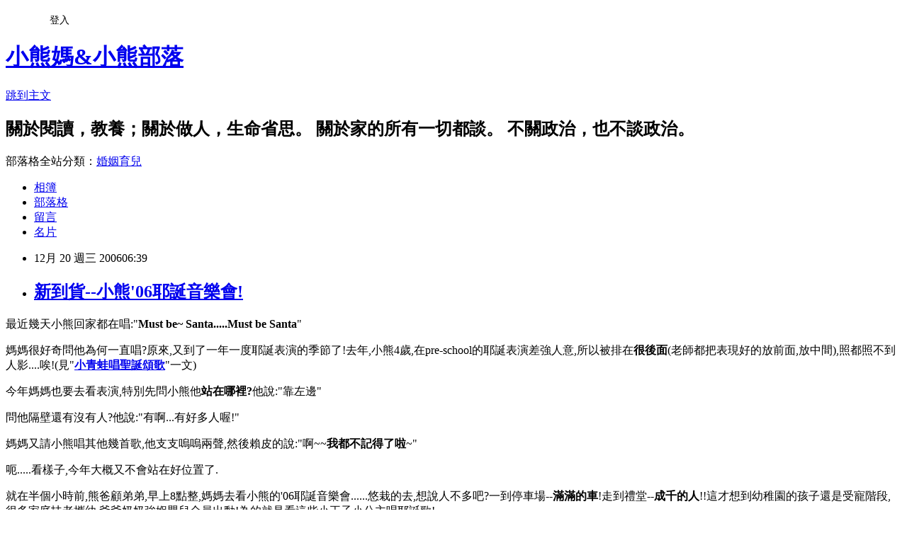

--- FILE ---
content_type: text/html; charset=utf-8
request_url: https://constancec1.pixnet.net/blog/posts/24177707
body_size: 40100
content:
<!DOCTYPE html><html lang="zh-TW"><head><meta charSet="utf-8"/><meta name="viewport" content="width=device-width, initial-scale=1"/><link rel="stylesheet" href="https://static.1px.tw/blog-next/_next/static/chunks/b1e52b495cc0137c.css" data-precedence="next"/><link rel="stylesheet" href="/fix.css?v=202601211839" type="text/css" data-precedence="medium"/><link rel="stylesheet" href="https://s3.1px.tw/blog/theme/choc/iframe-popup.css?v=202601211839" type="text/css" data-precedence="medium"/><link rel="stylesheet" href="https://s3.1px.tw/blog/theme/choc/plugins.min.css?v=202601211839" type="text/css" data-precedence="medium"/><link rel="stylesheet" href="https://s3.1px.tw/blog/theme/choc/openid-comment.css?v=202601211839" type="text/css" data-precedence="medium"/><link rel="stylesheet" href="https://s3.1px.tw/blog/theme/choc/style.min.css?v=202601211839" type="text/css" data-precedence="medium"/><link rel="stylesheet" href="https://s3.1px.tw/blog/theme/choc/main.min.css?v=202601211839" type="text/css" data-precedence="medium"/><link rel="stylesheet" href="https://pimg.1px.tw/constancec1/assets/constancec1.css?v=202601211839" type="text/css" data-precedence="medium"/><link rel="stylesheet" href="https://s3.1px.tw/blog/theme/choc/author-info.css?v=202601211839" type="text/css" data-precedence="medium"/><link rel="stylesheet" href="https://s3.1px.tw/blog/theme/choc/idlePop.min.css?v=202601211839" type="text/css" data-precedence="medium"/><link rel="preload" as="script" fetchPriority="low" href="https://static.1px.tw/blog-next/_next/static/chunks/94688e2baa9fea03.js"/><script src="https://static.1px.tw/blog-next/_next/static/chunks/41eaa5427c45ebcc.js" async=""></script><script src="https://static.1px.tw/blog-next/_next/static/chunks/e2c6231760bc85bd.js" async=""></script><script src="https://static.1px.tw/blog-next/_next/static/chunks/94bde6376cf279be.js" async=""></script><script src="https://static.1px.tw/blog-next/_next/static/chunks/426b9d9d938a9eb4.js" async=""></script><script src="https://static.1px.tw/blog-next/_next/static/chunks/turbopack-5021d21b4b170dda.js" async=""></script><script src="https://static.1px.tw/blog-next/_next/static/chunks/ff1a16fafef87110.js" async=""></script><script src="https://static.1px.tw/blog-next/_next/static/chunks/e308b2b9ce476a3e.js" async=""></script><script src="https://static.1px.tw/blog-next/_next/static/chunks/2bf79572a40338b7.js" async=""></script><script src="https://static.1px.tw/blog-next/_next/static/chunks/d3c6eed28c1dd8e2.js" async=""></script><script src="https://static.1px.tw/blog-next/_next/static/chunks/d4d39cfc2a072218.js" async=""></script><script src="https://static.1px.tw/blog-next/_next/static/chunks/6a5d72c05b9cd4ba.js" async=""></script><script src="https://static.1px.tw/blog-next/_next/static/chunks/8af6103cf1375f47.js" async=""></script><script src="https://static.1px.tw/blog-next/_next/static/chunks/60d08651d643cedc.js" async=""></script><script src="https://static.1px.tw/blog-next/_next/static/chunks/0ae21416dac1fa83.js" async=""></script><script src="https://static.1px.tw/blog-next/_next/static/chunks/6d1100e43ad18157.js" async=""></script><script src="https://static.1px.tw/blog-next/_next/static/chunks/87eeaf7a3b9005e8.js" async=""></script><script src="https://static.1px.tw/blog-next/_next/static/chunks/ed01c75076819ebd.js" async=""></script><script src="https://static.1px.tw/blog-next/_next/static/chunks/a4df8fc19a9a82e6.js" async=""></script><title>新到貨--小熊&#x27;06耶誕音樂會!</title><meta name="description" content="最近幾天小熊回家都在唱:&quot;Must be~ Santa.....Must be Santa&quot;媽媽很好奇問他為何一直唱?原來,又到了一年一度耶誕表演的季節了!去年,小熊4歲,在pre-school的耶誕表演差強人意,所以被排在很後面(老師都把表現好的放前面,放中間),照都照不到人影....唉!(見&quot;小青蛙唱聖誕頌歌&quot;一文)今年媽媽也要去看表演,特別先問小熊他站在哪裡?他說:&quot;靠左邊&quot;"/><meta name="author" content="小熊媽&amp;小熊部落"/><meta name="google-adsense-platform-account" content="pub-2647689032095179"/><meta name="fb:app_id" content="101730233200171"/><link rel="canonical" href="https://constancec1.pixnet.net/blog/posts/24177707"/><meta property="og:title" content="新到貨--小熊&#x27;06耶誕音樂會!"/><meta property="og:description" content="最近幾天小熊回家都在唱:&quot;Must be~ Santa.....Must be Santa&quot;媽媽很好奇問他為何一直唱?原來,又到了一年一度耶誕表演的季節了!去年,小熊4歲,在pre-school的耶誕表演差強人意,所以被排在很後面(老師都把表現好的放前面,放中間),照都照不到人影....唉!(見&quot;小青蛙唱聖誕頌歌&quot;一文)今年媽媽也要去看表演,特別先問小熊他站在哪裡?他說:&quot;靠左邊&quot;"/><meta property="og:url" content="https://constancec1.pixnet.net/blog/posts/24177707"/><meta property="og:image" content="http://photo.ringo.com/175/175680854O082044476.jpg"/><meta property="og:type" content="article"/><meta name="twitter:card" content="summary_large_image"/><meta name="twitter:title" content="新到貨--小熊&#x27;06耶誕音樂會!"/><meta name="twitter:description" content="最近幾天小熊回家都在唱:&quot;Must be~ Santa.....Must be Santa&quot;媽媽很好奇問他為何一直唱?原來,又到了一年一度耶誕表演的季節了!去年,小熊4歲,在pre-school的耶誕表演差強人意,所以被排在很後面(老師都把表現好的放前面,放中間),照都照不到人影....唉!(見&quot;小青蛙唱聖誕頌歌&quot;一文)今年媽媽也要去看表演,特別先問小熊他站在哪裡?他說:&quot;靠左邊&quot;"/><meta name="twitter:image" content="http://photo.ringo.com/175/175680854O082044476.jpg"/><link rel="icon" href="/favicon.ico?favicon.a62c60e0.ico" sizes="32x32" type="image/x-icon"/><script src="https://static.1px.tw/blog-next/_next/static/chunks/a6dad97d9634a72d.js" noModule=""></script></head><body><!--$--><!--/$--><!--$?--><template id="B:0"></template><!--/$--><script>requestAnimationFrame(function(){$RT=performance.now()});</script><script src="https://static.1px.tw/blog-next/_next/static/chunks/94688e2baa9fea03.js" id="_R_" async=""></script><div hidden id="S:0"><script id="pixnet-vars">
        window.PIXNET = {
          post_id: "24177707",
          name: "constancec1",
          user_id: 0,
          blog_id: "287872",
          display_ads: true,
          ad_options: {"chictrip":false}
        };
      </script><script type="text/javascript" src="https://code.jquery.com/jquery-latest.min.js"></script><script id="json-ld-article-script" type="application/ld+json">{"@context":"https:\u002F\u002Fschema.org","@type":"BlogPosting","isAccessibleForFree":true,"mainEntityOfPage":{"@type":"WebPage","@id":"https:\u002F\u002Fconstancec1.pixnet.net\u002Fblog\u002Fposts\u002F24177707"},"headline":"新到貨--小熊'06耶誕音樂會!","description":"\u003Cimg hspace=\"0\" src=\"http:\u002F\u002Fphoto.ringo.com\u002F175\u002F175680854O082044476.jpg\" align=\"baseline\" border=\"8\" \u002F\u003E\u003Cbr \u002F\u003E最近幾天小熊回家都在唱:\"\u003Cstrong\u003EMust be~ Santa.....Must be Santa\u003C\u002Fstrong\u003E\"媽媽很好奇問他為何一直唱?原來,又到了一年一度耶誕表演的季節了!去年,小熊4歲,在pre-school的耶誕表演差強人意,所以被排在\u003Cstrong\u003E很後面\u003C\u002Fstrong\u003E(老師都把表現好的放前面,放中間),照都照不到人影....唉!(見\"\u003Ca href=\"http:\u002F\u002Fblog.roodo.com\u002Fconstancec1\u002Farchives\u002F877788.html\" target=\"_blank\"\u003E\u003Cstrong\u003E\u003Cfont color=\"#ffff00\"\u003E小青蛙唱聖誕頌歌\u003C\u002Ffont\u003E\u003C\u002Fstrong\u003E\u003C\u002Fa\u003E\"一文)今年媽媽也要去看表演,特別先問小熊他\u003Cstrong\u003E站在哪裡?\u003C\u002Fstrong\u003E他說:\"靠左邊\"","articleBody":"\u003Cp\u003E\u003Cfont size=\"2\"\u003E最近幾天小熊回家都在唱:&quot;\u003Cstrong\u003EMust be~ Santa.....Must be Santa\u003C\u002Fstrong\u003E&quot;\u003C\u002Ffont\u003E\u003C\u002Fp\u003E\u003Cp\u003E\u003Cfont size=\"2\"\u003E媽媽很好奇問他為何一直唱?原來,又到了一年一度耶誕表演的季節了!去年,小熊4歲,在pre-school的耶誕表演差強人意,所以被排在\u003Cstrong\u003E很後面\u003C\u002Fstrong\u003E(老師都把表現好的放前面,放中間),照都照不到人影....唉!(見&quot;\u003Ca href=\"http:\u002F\u002Fblog.roodo.com\u002Fconstancec1\u002Farchives\u002F877788.html\" target=\"_blank\"\u003E\u003Cstrong\u003E\u003Cfont color=\"#ffff00\"\u003E小青蛙唱聖誕頌歌\u003C\u002Ffont\u003E\u003C\u002Fstrong\u003E\u003C\u002Fa\u003E&quot;一文)\u003C\u002Ffont\u003E\u003C\u002Fp\u003E\u003Cp\u003E\u003Cfont size=\"2\"\u003E今年媽媽也要去看表演,特別先問小熊他\u003Cstrong\u003E站在哪裡?\u003C\u002Fstrong\u003E他說:&quot;靠左邊&quot;\u003C\u002Ffont\u003E\u003C\u002Fp\u003E\u003Cp\u003E\u003Cfont size=\"2\"\u003E問他隔壁還有沒有人?他說:&quot;有啊...有好多人喔!&quot;\u003C\u002Ffont\u003E\u003C\u002Fp\u003E\u003Cp\u003E\u003Cfont size=\"2\"\u003E媽媽又請小熊唱其他幾首歌,他支支嗚嗚兩聲,然後賴皮的說:&quot;啊~~\u003Cstrong\u003E我都不記得了啦\u003C\u002Fstrong\u003E~&quot;\u003C\u002Ffont\u003E\u003C\u002Fp\u003E\u003Cp\u003E\u003Cfont size=\"2\"\u003E呃.....看樣子,今年大概又不會站在好位置了.\u003C\u002Ffont\u003E\u003C\u002Fp\u003E\u003Cp\u003E\u003Cfont size=\"2\"\u003E就在半個小時前,熊爸顧弟弟,早上8點整,媽媽去看小熊的'06耶誕音樂會......悠栽的去,想說人不多吧?一到停車場--\u003Cstrong\u003E滿滿的車\u003C\u002Fstrong\u003E!走到禮堂--\u003Cstrong\u003E成千的人\u003C\u002Fstrong\u003E!!這才想到幼稚園的孩子還是受寵階段,很多家庭扶老攜幼,爺爺奶奶強媬嬰兒全員出動!為的就是看這些小王子小公主唱耶誕歌!\u003C\u002Ffont\u003E\u003C\u002Fp\u003E\u003Cp\u003E\u003Cfont size=\"2\"\u003E老師特別交代要穿:&quot;Holiday Dress&quot;...我猜是\u003Cstrong\u003E紅色配綠色\u003C\u002Fstrong\u003E吧?還好對一半--紅色為主,女孩好多是正式小禮服,珍珠項鍊.....男孩就簡單多了,紅色就好!\u003C\u002Ffont\u003E\u003C\u002Fp\u003E\u003Cp\u003E\u003Cfont size=\"2\"\u003E然後,輪小熊的班上進場了--猜猜他站在哪裡呢?\u003C\u002Ffont\u003E\u003C\u002Fp\u003E\u003Cp\u003E\u003Cimg hspace=\"0\" src=\"http:\u002F\u002Fphoto.ringo.com\u002F175\u002F175680854O082044476.jpg\" align=\"baseline\" border=\"8\" \u002F\u003E\u003C\u002Fp\u003E\u003C!--more--\u003E\u003Cp align=\"left\"\u003E\u003Cfont size=\"2\"\u003E哇~在\u003Cstrong\u003E正中間\u003C\u002Fstrong\u003E耶!!雖然不再第一排,但是已經很顯眼了... 燈光都打在那裡,媽媽好幾張相片都不用閃光燈耶.....真好!\u003C\u002Ffont\u003E\u003C\u002Fp\u003E\u003Cp align=\"left\"\u003E\u003Cfont size=\"2\"\u003E想不到Kindergarten這麼多人,聽說這是間老學校,口碑好所以報名人多,本來只開三班K變成五班K!!台上大概有100多人吧?\u003C\u002Ffont\u003E\u003C\u002Fp\u003E\u003Cp align=\"center\"\u003E\u003Cfont size=\"2\"\u003E\u003Cimg hspace=\"0\" src=\"http:\u002F\u002Fphoto.ringo.com\u002F175\u002F175680808O227749912.jpg\" align=\"baseline\" border=\"8\" \u002F\u003E\u003C\u002Ffont\u003E\u003C\u002Fp\u003E\u003Cp align=\"center\"\u003E\u003Cfont size=\"2\"\u003E今天給小熊穿綠色長袖,大紅羽絨背心,很耶誕吧?\u003C\u002Ffont\u003E\u003C\u002Fp\u003E\u003Cp align=\"center\" \u002F\u003E\u003Cp align=\"center\"\u003E\u003Cimg hspace=\"0\" src=\"http:\u002F\u002Fphoto.ringo.com\u002F175\u002F175680904O529531276.jpg\" align=\"baseline\" border=\"8\" \u002F\u003E\u003C\u002Fp\u003E\u003Cp align=\"center\"\u003E\u003Cfont size=\"2\"\u003E音樂老師在最前面指導大家唱歌(她的衣服背後是棵大耶誕樹!)\u003C\u002Ffont\u003E\u003C\u002Fp\u003E\u003Cp align=\"center\" \u002F\u003E\u003Cp align=\"center\"\u003E\u003Cimg hspace=\"0\" src=\"http:\u002F\u002Fphoto.ringo.com\u002F175\u002F175680946O664178935.jpg\" align=\"baseline\" border=\"8\" \u002F\u003E\u003C\u002Fp\u003E\u003Cp \u002F\u003E\u003Cp align=\"center\"\u003E\u003Cfont size=\"2\"\u003E只見小熊乖乖跟著老師,時而祈禱......\u003C\u002Ffont\u003E\u003C\u002Fp\u003E\u003Cp \u002F\u003E\u003Cp align=\"center\"\u003E\u003Cimg hspace=\"0\" src=\"http:\u002F\u002Fphoto.ringo.com\u002F175\u002F175680892O014805770.jpg\" align=\"baseline\" border=\"8\" \u002F\u003E\u003C\u002Fp\u003E\u003Cp align=\"center\"\u003E\u003Cfont size=\"2\"\u003E時而\u003Cstrong\u003E發功\u003C\u002Fstrong\u003E!!....\u003C\u002Ffont\u003E\u003C\u002Fp\u003E\u003Cp align=\"center\"\u003E\u003Cimg hspace=\"0\" src=\"http:\u002F\u002Fphoto.ringo.com\u002F175\u002F175680889O679237167.jpg\" align=\"baseline\" border=\"8\" \u002F\u003E\u003C\u002Fp\u003E\u003Cp align=\"left\"\u003E\u003Cfont size=\"2\"\u003E比\u003Cstrong\u003E四歲時的耶誕音樂會,真是好太多啦\u003C\u002Fstrong\u003E...孩子,這一年你飯真沒有白吃,爸媽也沒有白養耶....媽媽想著想著,臉上\u003Cstrong\u003E情不自禁地流下欣慰的淚水\u003C\u002Fstrong\u003E.......(嗄?沒那麼誇張啦!!)\u003C\u002Ffont\u003E\u003C\u002Fp\u003E\u003Cp align=\"left\"\u003E\u003Cfont size=\"2\"\u003E想聽小熊的歌嗎?獻上幾首與大家分享:\u003C\u002Ffont\u003E\u003C\u002Fp\u003E\u003Cp align=\"center\"\u003E\u003Cfont size=\"2\"\u003E這是\u003Cstrong\u003E紅鼻子魯道夫\u003C\u002Fstrong\u003E的歌,還真的有小鹿跑過去喔~\u003C\u002Ffont\u003E\u003C\u002Fp\u003E\u003Cp align=\"center\"\u003E\u003Cembed src=\"http:\u002F\u002Fwww.youtube.com\u002Fv\u002FoE4xxV9BJ-Y\" width=\"420\" height=\"330\" type=\"application\u002Fx-shockwave-flash\" \u002F\u003E\u003C\u002Fp\u003E\u003Cp align=\"center\"\u003E\u003Cfont size=\"2\"\u003E這首歌的\u003Cstrong\u003EHOHOHO\u003C\u002Fstrong\u003E,每個小朋友都做出超可愛肚子!\u003C\u002Ffont\u003E\u003C\u002Fp\u003E\u003C\u002Fembed \u002F\u003E\u003Cp align=\"center\"\u003E\u003Cembed src=\"http:\u002F\u002Fwww.youtube.com\u002Fv\u002Fv_ON7cuB8J8\" width=\"420\" height=\"330\" type=\"application\u002Fx-shockwave-flash\" \u002F\u003E\u003C\u002Fp\u003E\u003Cp align=\"center\"\u003E\u003Cfont size=\"2\"\u003E下面就是媽媽想了很久的::&quot;\u003Cstrong\u003EMust be~ Santa\u003C\u002Fstrong\u003E&quot;--原來是這樣唱啊?\u003C\u002Ffont\u003E\u003C\u002Fp\u003E\u003Cp align=\"center\"\u003E\u003C\u002Fembed \u002F\u003E\u003C\u002Fp\u003E\u003Cp align=\"center\"\u003E\u003Cembed src=\"http:\u002F\u002Fwww.youtube.com\u002Fv\u002F02bFVAG-e80\" width=\"420\" height=\"330\" type=\"application\u002Fx-shockwave-flash\" \u002F\u003E\u003C\u002Fp\u003E\u003Cp align=\"center\"\u003E\u003Cfont size=\"2\"\u003E各位叔叔阿姨,小熊這次沒有混水摸魚,努力表演了吧?是不是真的長大了呢?\u003C\u002Ffont\u003E\u003C\u002Fp\u003E\u003C\u002Fembed \u002F\u003E","image":["http:\u002F\u002Fphoto.ringo.com\u002F175\u002F175680854O082044476.jpg"],"author":{"@type":"Person","name":"小熊媽&小熊部落","url":"https:\u002F\u002Fwww.pixnet.net\u002Fpcard\u002Fconstancec1"},"publisher":{"@type":"Organization","name":"小熊媽&小熊部落","logo":{"@type":"ImageObject","url":"https:\u002F\u002Fs3.1px.tw\u002Fblog\u002Fcommon\u002Favatar\u002Fblog_cover_light.jpg"}},"datePublished":"2006-12-19T22:39:11.000Z","dateModified":"","keywords":[],"articleSection":"小熊哥的美國教育"}</script><template id="P:1"></template><template id="P:2"></template><template id="P:3"></template><section aria-label="Notifications alt+T" tabindex="-1" aria-live="polite" aria-relevant="additions text" aria-atomic="false"></section></div><script>(self.__next_f=self.__next_f||[]).push([0])</script><script>self.__next_f.push([1,"1:\"$Sreact.fragment\"\n3:I[39756,[\"https://static.1px.tw/blog-next/_next/static/chunks/ff1a16fafef87110.js\",\"https://static.1px.tw/blog-next/_next/static/chunks/e308b2b9ce476a3e.js\"],\"default\"]\n4:I[53536,[\"https://static.1px.tw/blog-next/_next/static/chunks/ff1a16fafef87110.js\",\"https://static.1px.tw/blog-next/_next/static/chunks/e308b2b9ce476a3e.js\"],\"default\"]\n6:I[97367,[\"https://static.1px.tw/blog-next/_next/static/chunks/ff1a16fafef87110.js\",\"https://static.1px.tw/blog-next/_next/static/chunks/e308b2b9ce476a3e.js\"],\"OutletBoundary\"]\n8:I[97367,[\"https://static.1px.tw/blog-next/_next/static/chunks/ff1a16fafef87110.js\",\"https://static.1px.tw/blog-next/_next/static/chunks/e308b2b9ce476a3e.js\"],\"ViewportBoundary\"]\na:I[97367,[\"https://static.1px.tw/blog-next/_next/static/chunks/ff1a16fafef87110.js\",\"https://static.1px.tw/blog-next/_next/static/chunks/e308b2b9ce476a3e.js\"],\"MetadataBoundary\"]\nc:I[63491,[\"https://static.1px.tw/blog-next/_next/static/chunks/2bf79572a40338b7.js\",\"https://static.1px.tw/blog-next/_next/static/chunks/d3c6eed28c1dd8e2.js\"],\"default\"]\n:HL[\"https://static.1px.tw/blog-next/_next/static/chunks/b1e52b495cc0137c.css\",\"style\"]\n"])</script><script>self.__next_f.push([1,"0:{\"P\":null,\"b\":\"Fh5CEL29DpBu-3dUnujtG\",\"c\":[\"\",\"blog\",\"posts\",\"24177707\"],\"q\":\"\",\"i\":false,\"f\":[[[\"\",{\"children\":[\"blog\",{\"children\":[\"posts\",{\"children\":[[\"id\",\"24177707\",\"d\"],{\"children\":[\"__PAGE__\",{}]}]}]}]},\"$undefined\",\"$undefined\",true],[[\"$\",\"$1\",\"c\",{\"children\":[[[\"$\",\"script\",\"script-0\",{\"src\":\"https://static.1px.tw/blog-next/_next/static/chunks/d4d39cfc2a072218.js\",\"async\":true,\"nonce\":\"$undefined\"}],[\"$\",\"script\",\"script-1\",{\"src\":\"https://static.1px.tw/blog-next/_next/static/chunks/6a5d72c05b9cd4ba.js\",\"async\":true,\"nonce\":\"$undefined\"}],[\"$\",\"script\",\"script-2\",{\"src\":\"https://static.1px.tw/blog-next/_next/static/chunks/8af6103cf1375f47.js\",\"async\":true,\"nonce\":\"$undefined\"}]],\"$L2\"]}],{\"children\":[[\"$\",\"$1\",\"c\",{\"children\":[null,[\"$\",\"$L3\",null,{\"parallelRouterKey\":\"children\",\"error\":\"$undefined\",\"errorStyles\":\"$undefined\",\"errorScripts\":\"$undefined\",\"template\":[\"$\",\"$L4\",null,{}],\"templateStyles\":\"$undefined\",\"templateScripts\":\"$undefined\",\"notFound\":\"$undefined\",\"forbidden\":\"$undefined\",\"unauthorized\":\"$undefined\"}]]}],{\"children\":[[\"$\",\"$1\",\"c\",{\"children\":[null,[\"$\",\"$L3\",null,{\"parallelRouterKey\":\"children\",\"error\":\"$undefined\",\"errorStyles\":\"$undefined\",\"errorScripts\":\"$undefined\",\"template\":[\"$\",\"$L4\",null,{}],\"templateStyles\":\"$undefined\",\"templateScripts\":\"$undefined\",\"notFound\":\"$undefined\",\"forbidden\":\"$undefined\",\"unauthorized\":\"$undefined\"}]]}],{\"children\":[[\"$\",\"$1\",\"c\",{\"children\":[null,[\"$\",\"$L3\",null,{\"parallelRouterKey\":\"children\",\"error\":\"$undefined\",\"errorStyles\":\"$undefined\",\"errorScripts\":\"$undefined\",\"template\":[\"$\",\"$L4\",null,{}],\"templateStyles\":\"$undefined\",\"templateScripts\":\"$undefined\",\"notFound\":\"$undefined\",\"forbidden\":\"$undefined\",\"unauthorized\":\"$undefined\"}]]}],{\"children\":[[\"$\",\"$1\",\"c\",{\"children\":[\"$L5\",[[\"$\",\"link\",\"0\",{\"rel\":\"stylesheet\",\"href\":\"https://static.1px.tw/blog-next/_next/static/chunks/b1e52b495cc0137c.css\",\"precedence\":\"next\",\"crossOrigin\":\"$undefined\",\"nonce\":\"$undefined\"}],[\"$\",\"script\",\"script-0\",{\"src\":\"https://static.1px.tw/blog-next/_next/static/chunks/0ae21416dac1fa83.js\",\"async\":true,\"nonce\":\"$undefined\"}],[\"$\",\"script\",\"script-1\",{\"src\":\"https://static.1px.tw/blog-next/_next/static/chunks/6d1100e43ad18157.js\",\"async\":true,\"nonce\":\"$undefined\"}],[\"$\",\"script\",\"script-2\",{\"src\":\"https://static.1px.tw/blog-next/_next/static/chunks/87eeaf7a3b9005e8.js\",\"async\":true,\"nonce\":\"$undefined\"}],[\"$\",\"script\",\"script-3\",{\"src\":\"https://static.1px.tw/blog-next/_next/static/chunks/ed01c75076819ebd.js\",\"async\":true,\"nonce\":\"$undefined\"}],[\"$\",\"script\",\"script-4\",{\"src\":\"https://static.1px.tw/blog-next/_next/static/chunks/a4df8fc19a9a82e6.js\",\"async\":true,\"nonce\":\"$undefined\"}]],[\"$\",\"$L6\",null,{\"children\":\"$@7\"}]]}],{},null,false,false]},null,false,false]},null,false,false]},null,false,false]},null,false,false],[\"$\",\"$1\",\"h\",{\"children\":[null,[\"$\",\"$L8\",null,{\"children\":\"$@9\"}],[\"$\",\"$La\",null,{\"children\":\"$@b\"}],null]}],false]],\"m\":\"$undefined\",\"G\":[\"$c\",[]],\"S\":false}\n"])</script><script>self.__next_f.push([1,"9:[[\"$\",\"meta\",\"0\",{\"charSet\":\"utf-8\"}],[\"$\",\"meta\",\"1\",{\"name\":\"viewport\",\"content\":\"width=device-width, initial-scale=1\"}]]\n"])</script><script>self.__next_f.push([1,"d:I[79520,[\"https://static.1px.tw/blog-next/_next/static/chunks/d4d39cfc2a072218.js\",\"https://static.1px.tw/blog-next/_next/static/chunks/6a5d72c05b9cd4ba.js\",\"https://static.1px.tw/blog-next/_next/static/chunks/8af6103cf1375f47.js\"],\"\"]\n10:I[2352,[\"https://static.1px.tw/blog-next/_next/static/chunks/d4d39cfc2a072218.js\",\"https://static.1px.tw/blog-next/_next/static/chunks/6a5d72c05b9cd4ba.js\",\"https://static.1px.tw/blog-next/_next/static/chunks/8af6103cf1375f47.js\"],\"AdultWarningModal\"]\n11:I[69182,[\"https://static.1px.tw/blog-next/_next/static/chunks/d4d39cfc2a072218.js\",\"https://static.1px.tw/blog-next/_next/static/chunks/6a5d72c05b9cd4ba.js\",\"https://static.1px.tw/blog-next/_next/static/chunks/8af6103cf1375f47.js\"],\"HydrationComplete\"]\n12:I[12985,[\"https://static.1px.tw/blog-next/_next/static/chunks/d4d39cfc2a072218.js\",\"https://static.1px.tw/blog-next/_next/static/chunks/6a5d72c05b9cd4ba.js\",\"https://static.1px.tw/blog-next/_next/static/chunks/8af6103cf1375f47.js\"],\"NuqsAdapter\"]\n13:I[82782,[\"https://static.1px.tw/blog-next/_next/static/chunks/d4d39cfc2a072218.js\",\"https://static.1px.tw/blog-next/_next/static/chunks/6a5d72c05b9cd4ba.js\",\"https://static.1px.tw/blog-next/_next/static/chunks/8af6103cf1375f47.js\"],\"RefineContext\"]\n14:I[29306,[\"https://static.1px.tw/blog-next/_next/static/chunks/d4d39cfc2a072218.js\",\"https://static.1px.tw/blog-next/_next/static/chunks/6a5d72c05b9cd4ba.js\",\"https://static.1px.tw/blog-next/_next/static/chunks/8af6103cf1375f47.js\",\"https://static.1px.tw/blog-next/_next/static/chunks/60d08651d643cedc.js\",\"https://static.1px.tw/blog-next/_next/static/chunks/d3c6eed28c1dd8e2.js\"],\"default\"]\n2:[\"$\",\"html\",null,{\"lang\":\"zh-TW\",\"children\":[[\"$\",\"$Ld\",null,{\"id\":\"google-tag-manager\",\"strategy\":\"afterInteractive\",\"children\":\"\\n(function(w,d,s,l,i){w[l]=w[l]||[];w[l].push({'gtm.start':\\nnew Date().getTime(),event:'gtm.js'});var f=d.getElementsByTagName(s)[0],\\nj=d.createElement(s),dl=l!='dataLayer'?'\u0026l='+l:'';j.async=true;j.src=\\n'https://www.googletagmanager.com/gtm.js?id='+i+dl;f.parentNode.insertBefore(j,f);\\n})(window,document,'script','dataLayer','GTM-TRLQMPKX');\\n  \"}],\"$Le\",\"$Lf\",[\"$\",\"body\",null,{\"children\":[[\"$\",\"$L10\",null,{\"display\":false}],[\"$\",\"$L11\",null,{}],[\"$\",\"$L12\",null,{\"children\":[\"$\",\"$L13\",null,{\"children\":[\"$\",\"$L3\",null,{\"parallelRouterKey\":\"children\",\"error\":\"$undefined\",\"errorStyles\":\"$undefined\",\"errorScripts\":\"$undefined\",\"template\":[\"$\",\"$L4\",null,{}],\"templateStyles\":\"$undefined\",\"templateScripts\":\"$undefined\",\"notFound\":[[\"$\",\"$L14\",null,{}],[]],\"forbidden\":\"$undefined\",\"unauthorized\":\"$undefined\"}]}]}]]}]]}]\n"])</script><script>self.__next_f.push([1,"e:null\nf:null\n"])</script><script>self.__next_f.push([1,"16:I[27201,[\"https://static.1px.tw/blog-next/_next/static/chunks/ff1a16fafef87110.js\",\"https://static.1px.tw/blog-next/_next/static/chunks/e308b2b9ce476a3e.js\"],\"IconMark\"]\n5:[[\"$\",\"script\",null,{\"id\":\"pixnet-vars\",\"children\":\"\\n        window.PIXNET = {\\n          post_id: \\\"24177707\\\",\\n          name: \\\"constancec1\\\",\\n          user_id: 0,\\n          blog_id: \\\"287872\\\",\\n          display_ads: true,\\n          ad_options: {\\\"chictrip\\\":false}\\n        };\\n      \"}],\"$L15\"]\n"])</script><script>self.__next_f.push([1,"b:[[\"$\",\"title\",\"0\",{\"children\":\"新到貨--小熊'06耶誕音樂會!\"}],[\"$\",\"meta\",\"1\",{\"name\":\"description\",\"content\":\"最近幾天小熊回家都在唱:\\\"Must be~ Santa.....Must be Santa\\\"媽媽很好奇問他為何一直唱?原來,又到了一年一度耶誕表演的季節了!去年,小熊4歲,在pre-school的耶誕表演差強人意,所以被排在很後面(老師都把表現好的放前面,放中間),照都照不到人影....唉!(見\\\"小青蛙唱聖誕頌歌\\\"一文)今年媽媽也要去看表演,特別先問小熊他站在哪裡?他說:\\\"靠左邊\\\"\"}],[\"$\",\"meta\",\"2\",{\"name\":\"author\",\"content\":\"小熊媽\u0026小熊部落\"}],[\"$\",\"meta\",\"3\",{\"name\":\"google-adsense-platform-account\",\"content\":\"pub-2647689032095179\"}],[\"$\",\"meta\",\"4\",{\"name\":\"fb:app_id\",\"content\":\"101730233200171\"}],[\"$\",\"link\",\"5\",{\"rel\":\"canonical\",\"href\":\"https://constancec1.pixnet.net/blog/posts/24177707\"}],[\"$\",\"meta\",\"6\",{\"property\":\"og:title\",\"content\":\"新到貨--小熊'06耶誕音樂會!\"}],[\"$\",\"meta\",\"7\",{\"property\":\"og:description\",\"content\":\"最近幾天小熊回家都在唱:\\\"Must be~ Santa.....Must be Santa\\\"媽媽很好奇問他為何一直唱?原來,又到了一年一度耶誕表演的季節了!去年,小熊4歲,在pre-school的耶誕表演差強人意,所以被排在很後面(老師都把表現好的放前面,放中間),照都照不到人影....唉!(見\\\"小青蛙唱聖誕頌歌\\\"一文)今年媽媽也要去看表演,特別先問小熊他站在哪裡?他說:\\\"靠左邊\\\"\"}],[\"$\",\"meta\",\"8\",{\"property\":\"og:url\",\"content\":\"https://constancec1.pixnet.net/blog/posts/24177707\"}],[\"$\",\"meta\",\"9\",{\"property\":\"og:image\",\"content\":\"http://photo.ringo.com/175/175680854O082044476.jpg\"}],[\"$\",\"meta\",\"10\",{\"property\":\"og:type\",\"content\":\"article\"}],[\"$\",\"meta\",\"11\",{\"name\":\"twitter:card\",\"content\":\"summary_large_image\"}],[\"$\",\"meta\",\"12\",{\"name\":\"twitter:title\",\"content\":\"新到貨--小熊'06耶誕音樂會!\"}],[\"$\",\"meta\",\"13\",{\"name\":\"twitter:description\",\"content\":\"最近幾天小熊回家都在唱:\\\"Must be~ Santa.....Must be Santa\\\"媽媽很好奇問他為何一直唱?原來,又到了一年一度耶誕表演的季節了!去年,小熊4歲,在pre-school的耶誕表演差強人意,所以被排在很後面(老師都把表現好的放前面,放中間),照都照不到人影....唉!(見\\\"小青蛙唱聖誕頌歌\\\"一文)今年媽媽也要去看表演,特別先問小熊他站在哪裡?他說:\\\"靠左邊\\\"\"}],[\"$\",\"meta\",\"14\",{\"name\":\"twitter:image\",\"content\":\"http://photo.ringo.com/175/175680854O082044476.jpg\"}],[\"$\",\"link\",\"15\",{\"rel\":\"icon\",\"href\":\"/favicon.ico?favicon.a62c60e0.ico\",\"sizes\":\"32x32\",\"type\":\"image/x-icon\"}],[\"$\",\"$L16\",\"16\",{}]]\n"])</script><script>self.__next_f.push([1,"7:null\n"])</script><script>self.__next_f.push([1,":HL[\"/fix.css?v=202601211839\",\"style\",{\"type\":\"text/css\"}]\n:HL[\"https://s3.1px.tw/blog/theme/choc/iframe-popup.css?v=202601211839\",\"style\",{\"type\":\"text/css\"}]\n:HL[\"https://s3.1px.tw/blog/theme/choc/plugins.min.css?v=202601211839\",\"style\",{\"type\":\"text/css\"}]\n:HL[\"https://s3.1px.tw/blog/theme/choc/openid-comment.css?v=202601211839\",\"style\",{\"type\":\"text/css\"}]\n:HL[\"https://s3.1px.tw/blog/theme/choc/style.min.css?v=202601211839\",\"style\",{\"type\":\"text/css\"}]\n:HL[\"https://s3.1px.tw/blog/theme/choc/main.min.css?v=202601211839\",\"style\",{\"type\":\"text/css\"}]\n:HL[\"https://pimg.1px.tw/constancec1/assets/constancec1.css?v=202601211839\",\"style\",{\"type\":\"text/css\"}]\n:HL[\"https://s3.1px.tw/blog/theme/choc/author-info.css?v=202601211839\",\"style\",{\"type\":\"text/css\"}]\n:HL[\"https://s3.1px.tw/blog/theme/choc/idlePop.min.css?v=202601211839\",\"style\",{\"type\":\"text/css\"}]\n17:T233b,"])</script><script>self.__next_f.push([1,"{\"@context\":\"https:\\u002F\\u002Fschema.org\",\"@type\":\"BlogPosting\",\"isAccessibleForFree\":true,\"mainEntityOfPage\":{\"@type\":\"WebPage\",\"@id\":\"https:\\u002F\\u002Fconstancec1.pixnet.net\\u002Fblog\\u002Fposts\\u002F24177707\"},\"headline\":\"新到貨--小熊'06耶誕音樂會!\",\"description\":\"\\u003Cimg hspace=\\\"0\\\" src=\\\"http:\\u002F\\u002Fphoto.ringo.com\\u002F175\\u002F175680854O082044476.jpg\\\" align=\\\"baseline\\\" border=\\\"8\\\" \\u002F\\u003E\\u003Cbr \\u002F\\u003E最近幾天小熊回家都在唱:\\\"\\u003Cstrong\\u003EMust be~ Santa.....Must be Santa\\u003C\\u002Fstrong\\u003E\\\"媽媽很好奇問他為何一直唱?原來,又到了一年一度耶誕表演的季節了!去年,小熊4歲,在pre-school的耶誕表演差強人意,所以被排在\\u003Cstrong\\u003E很後面\\u003C\\u002Fstrong\\u003E(老師都把表現好的放前面,放中間),照都照不到人影....唉!(見\\\"\\u003Ca href=\\\"http:\\u002F\\u002Fblog.roodo.com\\u002Fconstancec1\\u002Farchives\\u002F877788.html\\\" target=\\\"_blank\\\"\\u003E\\u003Cstrong\\u003E\\u003Cfont color=\\\"#ffff00\\\"\\u003E小青蛙唱聖誕頌歌\\u003C\\u002Ffont\\u003E\\u003C\\u002Fstrong\\u003E\\u003C\\u002Fa\\u003E\\\"一文)今年媽媽也要去看表演,特別先問小熊他\\u003Cstrong\\u003E站在哪裡?\\u003C\\u002Fstrong\\u003E他說:\\\"靠左邊\\\"\",\"articleBody\":\"\\u003Cp\\u003E\\u003Cfont size=\\\"2\\\"\\u003E最近幾天小熊回家都在唱:\u0026quot;\\u003Cstrong\\u003EMust be~ Santa.....Must be Santa\\u003C\\u002Fstrong\\u003E\u0026quot;\\u003C\\u002Ffont\\u003E\\u003C\\u002Fp\\u003E\\u003Cp\\u003E\\u003Cfont size=\\\"2\\\"\\u003E媽媽很好奇問他為何一直唱?原來,又到了一年一度耶誕表演的季節了!去年,小熊4歲,在pre-school的耶誕表演差強人意,所以被排在\\u003Cstrong\\u003E很後面\\u003C\\u002Fstrong\\u003E(老師都把表現好的放前面,放中間),照都照不到人影....唉!(見\u0026quot;\\u003Ca href=\\\"http:\\u002F\\u002Fblog.roodo.com\\u002Fconstancec1\\u002Farchives\\u002F877788.html\\\" target=\\\"_blank\\\"\\u003E\\u003Cstrong\\u003E\\u003Cfont color=\\\"#ffff00\\\"\\u003E小青蛙唱聖誕頌歌\\u003C\\u002Ffont\\u003E\\u003C\\u002Fstrong\\u003E\\u003C\\u002Fa\\u003E\u0026quot;一文)\\u003C\\u002Ffont\\u003E\\u003C\\u002Fp\\u003E\\u003Cp\\u003E\\u003Cfont size=\\\"2\\\"\\u003E今年媽媽也要去看表演,特別先問小熊他\\u003Cstrong\\u003E站在哪裡?\\u003C\\u002Fstrong\\u003E他說:\u0026quot;靠左邊\u0026quot;\\u003C\\u002Ffont\\u003E\\u003C\\u002Fp\\u003E\\u003Cp\\u003E\\u003Cfont size=\\\"2\\\"\\u003E問他隔壁還有沒有人?他說:\u0026quot;有啊...有好多人喔!\u0026quot;\\u003C\\u002Ffont\\u003E\\u003C\\u002Fp\\u003E\\u003Cp\\u003E\\u003Cfont size=\\\"2\\\"\\u003E媽媽又請小熊唱其他幾首歌,他支支嗚嗚兩聲,然後賴皮的說:\u0026quot;啊~~\\u003Cstrong\\u003E我都不記得了啦\\u003C\\u002Fstrong\\u003E~\u0026quot;\\u003C\\u002Ffont\\u003E\\u003C\\u002Fp\\u003E\\u003Cp\\u003E\\u003Cfont size=\\\"2\\\"\\u003E呃.....看樣子,今年大概又不會站在好位置了.\\u003C\\u002Ffont\\u003E\\u003C\\u002Fp\\u003E\\u003Cp\\u003E\\u003Cfont size=\\\"2\\\"\\u003E就在半個小時前,熊爸顧弟弟,早上8點整,媽媽去看小熊的'06耶誕音樂會......悠栽的去,想說人不多吧?一到停車場--\\u003Cstrong\\u003E滿滿的車\\u003C\\u002Fstrong\\u003E!走到禮堂--\\u003Cstrong\\u003E成千的人\\u003C\\u002Fstrong\\u003E!!這才想到幼稚園的孩子還是受寵階段,很多家庭扶老攜幼,爺爺奶奶強媬嬰兒全員出動!為的就是看這些小王子小公主唱耶誕歌!\\u003C\\u002Ffont\\u003E\\u003C\\u002Fp\\u003E\\u003Cp\\u003E\\u003Cfont size=\\\"2\\\"\\u003E老師特別交代要穿:\u0026quot;Holiday Dress\u0026quot;...我猜是\\u003Cstrong\\u003E紅色配綠色\\u003C\\u002Fstrong\\u003E吧?還好對一半--紅色為主,女孩好多是正式小禮服,珍珠項鍊.....男孩就簡單多了,紅色就好!\\u003C\\u002Ffont\\u003E\\u003C\\u002Fp\\u003E\\u003Cp\\u003E\\u003Cfont size=\\\"2\\\"\\u003E然後,輪小熊的班上進場了--猜猜他站在哪裡呢?\\u003C\\u002Ffont\\u003E\\u003C\\u002Fp\\u003E\\u003Cp\\u003E\\u003Cimg hspace=\\\"0\\\" src=\\\"http:\\u002F\\u002Fphoto.ringo.com\\u002F175\\u002F175680854O082044476.jpg\\\" align=\\\"baseline\\\" border=\\\"8\\\" \\u002F\\u003E\\u003C\\u002Fp\\u003E\\u003C!--more--\\u003E\\u003Cp align=\\\"left\\\"\\u003E\\u003Cfont size=\\\"2\\\"\\u003E哇~在\\u003Cstrong\\u003E正中間\\u003C\\u002Fstrong\\u003E耶!!雖然不再第一排,但是已經很顯眼了... 燈光都打在那裡,媽媽好幾張相片都不用閃光燈耶.....真好!\\u003C\\u002Ffont\\u003E\\u003C\\u002Fp\\u003E\\u003Cp align=\\\"left\\\"\\u003E\\u003Cfont size=\\\"2\\\"\\u003E想不到Kindergarten這麼多人,聽說這是間老學校,口碑好所以報名人多,本來只開三班K變成五班K!!台上大概有100多人吧?\\u003C\\u002Ffont\\u003E\\u003C\\u002Fp\\u003E\\u003Cp align=\\\"center\\\"\\u003E\\u003Cfont size=\\\"2\\\"\\u003E\\u003Cimg hspace=\\\"0\\\" src=\\\"http:\\u002F\\u002Fphoto.ringo.com\\u002F175\\u002F175680808O227749912.jpg\\\" align=\\\"baseline\\\" border=\\\"8\\\" \\u002F\\u003E\\u003C\\u002Ffont\\u003E\\u003C\\u002Fp\\u003E\\u003Cp align=\\\"center\\\"\\u003E\\u003Cfont size=\\\"2\\\"\\u003E今天給小熊穿綠色長袖,大紅羽絨背心,很耶誕吧?\\u003C\\u002Ffont\\u003E\\u003C\\u002Fp\\u003E\\u003Cp align=\\\"center\\\" \\u002F\\u003E\\u003Cp align=\\\"center\\\"\\u003E\\u003Cimg hspace=\\\"0\\\" src=\\\"http:\\u002F\\u002Fphoto.ringo.com\\u002F175\\u002F175680904O529531276.jpg\\\" align=\\\"baseline\\\" border=\\\"8\\\" \\u002F\\u003E\\u003C\\u002Fp\\u003E\\u003Cp align=\\\"center\\\"\\u003E\\u003Cfont size=\\\"2\\\"\\u003E音樂老師在最前面指導大家唱歌(她的衣服背後是棵大耶誕樹!)\\u003C\\u002Ffont\\u003E\\u003C\\u002Fp\\u003E\\u003Cp align=\\\"center\\\" \\u002F\\u003E\\u003Cp align=\\\"center\\\"\\u003E\\u003Cimg hspace=\\\"0\\\" src=\\\"http:\\u002F\\u002Fphoto.ringo.com\\u002F175\\u002F175680946O664178935.jpg\\\" align=\\\"baseline\\\" border=\\\"8\\\" \\u002F\\u003E\\u003C\\u002Fp\\u003E\\u003Cp \\u002F\\u003E\\u003Cp align=\\\"center\\\"\\u003E\\u003Cfont size=\\\"2\\\"\\u003E只見小熊乖乖跟著老師,時而祈禱......\\u003C\\u002Ffont\\u003E\\u003C\\u002Fp\\u003E\\u003Cp \\u002F\\u003E\\u003Cp align=\\\"center\\\"\\u003E\\u003Cimg hspace=\\\"0\\\" src=\\\"http:\\u002F\\u002Fphoto.ringo.com\\u002F175\\u002F175680892O014805770.jpg\\\" align=\\\"baseline\\\" border=\\\"8\\\" \\u002F\\u003E\\u003C\\u002Fp\\u003E\\u003Cp align=\\\"center\\\"\\u003E\\u003Cfont size=\\\"2\\\"\\u003E時而\\u003Cstrong\\u003E發功\\u003C\\u002Fstrong\\u003E!!....\\u003C\\u002Ffont\\u003E\\u003C\\u002Fp\\u003E\\u003Cp align=\\\"center\\\"\\u003E\\u003Cimg hspace=\\\"0\\\" src=\\\"http:\\u002F\\u002Fphoto.ringo.com\\u002F175\\u002F175680889O679237167.jpg\\\" align=\\\"baseline\\\" border=\\\"8\\\" \\u002F\\u003E\\u003C\\u002Fp\\u003E\\u003Cp align=\\\"left\\\"\\u003E\\u003Cfont size=\\\"2\\\"\\u003E比\\u003Cstrong\\u003E四歲時的耶誕音樂會,真是好太多啦\\u003C\\u002Fstrong\\u003E...孩子,這一年你飯真沒有白吃,爸媽也沒有白養耶....媽媽想著想著,臉上\\u003Cstrong\\u003E情不自禁地流下欣慰的淚水\\u003C\\u002Fstrong\\u003E.......(嗄?沒那麼誇張啦!!)\\u003C\\u002Ffont\\u003E\\u003C\\u002Fp\\u003E\\u003Cp align=\\\"left\\\"\\u003E\\u003Cfont size=\\\"2\\\"\\u003E想聽小熊的歌嗎?獻上幾首與大家分享:\\u003C\\u002Ffont\\u003E\\u003C\\u002Fp\\u003E\\u003Cp align=\\\"center\\\"\\u003E\\u003Cfont size=\\\"2\\\"\\u003E這是\\u003Cstrong\\u003E紅鼻子魯道夫\\u003C\\u002Fstrong\\u003E的歌,還真的有小鹿跑過去喔~\\u003C\\u002Ffont\\u003E\\u003C\\u002Fp\\u003E\\u003Cp align=\\\"center\\\"\\u003E\\u003Cembed src=\\\"http:\\u002F\\u002Fwww.youtube.com\\u002Fv\\u002FoE4xxV9BJ-Y\\\" width=\\\"420\\\" height=\\\"330\\\" type=\\\"application\\u002Fx-shockwave-flash\\\" \\u002F\\u003E\\u003C\\u002Fp\\u003E\\u003Cp align=\\\"center\\\"\\u003E\\u003Cfont size=\\\"2\\\"\\u003E這首歌的\\u003Cstrong\\u003EHOHOHO\\u003C\\u002Fstrong\\u003E,每個小朋友都做出超可愛肚子!\\u003C\\u002Ffont\\u003E\\u003C\\u002Fp\\u003E\\u003C\\u002Fembed \\u002F\\u003E\\u003Cp align=\\\"center\\\"\\u003E\\u003Cembed src=\\\"http:\\u002F\\u002Fwww.youtube.com\\u002Fv\\u002Fv_ON7cuB8J8\\\" width=\\\"420\\\" height=\\\"330\\\" type=\\\"application\\u002Fx-shockwave-flash\\\" \\u002F\\u003E\\u003C\\u002Fp\\u003E\\u003Cp align=\\\"center\\\"\\u003E\\u003Cfont size=\\\"2\\\"\\u003E下面就是媽媽想了很久的::\u0026quot;\\u003Cstrong\\u003EMust be~ Santa\\u003C\\u002Fstrong\\u003E\u0026quot;--原來是這樣唱啊?\\u003C\\u002Ffont\\u003E\\u003C\\u002Fp\\u003E\\u003Cp align=\\\"center\\\"\\u003E\\u003C\\u002Fembed \\u002F\\u003E\\u003C\\u002Fp\\u003E\\u003Cp align=\\\"center\\\"\\u003E\\u003Cembed src=\\\"http:\\u002F\\u002Fwww.youtube.com\\u002Fv\\u002F02bFVAG-e80\\\" width=\\\"420\\\" height=\\\"330\\\" type=\\\"application\\u002Fx-shockwave-flash\\\" \\u002F\\u003E\\u003C\\u002Fp\\u003E\\u003Cp align=\\\"center\\\"\\u003E\\u003Cfont size=\\\"2\\\"\\u003E各位叔叔阿姨,小熊這次沒有混水摸魚,努力表演了吧?是不是真的長大了呢?\\u003C\\u002Ffont\\u003E\\u003C\\u002Fp\\u003E\\u003C\\u002Fembed \\u002F\\u003E\",\"image\":[\"http:\\u002F\\u002Fphoto.ringo.com\\u002F175\\u002F175680854O082044476.jpg\"],\"author\":{\"@type\":\"Person\",\"name\":\"小熊媽\u0026小熊部落\",\"url\":\"https:\\u002F\\u002Fwww.pixnet.net\\u002Fpcard\\u002Fconstancec1\"},\"publisher\":{\"@type\":\"Organization\",\"name\":\"小熊媽\u0026小熊部落\",\"logo\":{\"@type\":\"ImageObject\",\"url\":\"https:\\u002F\\u002Fs3.1px.tw\\u002Fblog\\u002Fcommon\\u002Favatar\\u002Fblog_cover_light.jpg\"}},\"datePublished\":\"2006-12-19T22:39:11.000Z\",\"dateModified\":\"\",\"keywords\":[],\"articleSection\":\"小熊哥的美國教育\"}"])</script><script>self.__next_f.push([1,"15:[[[[\"$\",\"link\",\"/fix.css?v=202601211839\",{\"rel\":\"stylesheet\",\"href\":\"/fix.css?v=202601211839\",\"type\":\"text/css\",\"precedence\":\"medium\"}],[\"$\",\"link\",\"https://s3.1px.tw/blog/theme/choc/iframe-popup.css?v=202601211839\",{\"rel\":\"stylesheet\",\"href\":\"https://s3.1px.tw/blog/theme/choc/iframe-popup.css?v=202601211839\",\"type\":\"text/css\",\"precedence\":\"medium\"}],[\"$\",\"link\",\"https://s3.1px.tw/blog/theme/choc/plugins.min.css?v=202601211839\",{\"rel\":\"stylesheet\",\"href\":\"https://s3.1px.tw/blog/theme/choc/plugins.min.css?v=202601211839\",\"type\":\"text/css\",\"precedence\":\"medium\"}],[\"$\",\"link\",\"https://s3.1px.tw/blog/theme/choc/openid-comment.css?v=202601211839\",{\"rel\":\"stylesheet\",\"href\":\"https://s3.1px.tw/blog/theme/choc/openid-comment.css?v=202601211839\",\"type\":\"text/css\",\"precedence\":\"medium\"}],[\"$\",\"link\",\"https://s3.1px.tw/blog/theme/choc/style.min.css?v=202601211839\",{\"rel\":\"stylesheet\",\"href\":\"https://s3.1px.tw/blog/theme/choc/style.min.css?v=202601211839\",\"type\":\"text/css\",\"precedence\":\"medium\"}],[\"$\",\"link\",\"https://s3.1px.tw/blog/theme/choc/main.min.css?v=202601211839\",{\"rel\":\"stylesheet\",\"href\":\"https://s3.1px.tw/blog/theme/choc/main.min.css?v=202601211839\",\"type\":\"text/css\",\"precedence\":\"medium\"}],[\"$\",\"link\",\"https://pimg.1px.tw/constancec1/assets/constancec1.css?v=202601211839\",{\"rel\":\"stylesheet\",\"href\":\"https://pimg.1px.tw/constancec1/assets/constancec1.css?v=202601211839\",\"type\":\"text/css\",\"precedence\":\"medium\"}],[\"$\",\"link\",\"https://s3.1px.tw/blog/theme/choc/author-info.css?v=202601211839\",{\"rel\":\"stylesheet\",\"href\":\"https://s3.1px.tw/blog/theme/choc/author-info.css?v=202601211839\",\"type\":\"text/css\",\"precedence\":\"medium\"}],[\"$\",\"link\",\"https://s3.1px.tw/blog/theme/choc/idlePop.min.css?v=202601211839\",{\"rel\":\"stylesheet\",\"href\":\"https://s3.1px.tw/blog/theme/choc/idlePop.min.css?v=202601211839\",\"type\":\"text/css\",\"precedence\":\"medium\"}]],[\"$\",\"script\",null,{\"type\":\"text/javascript\",\"src\":\"https://code.jquery.com/jquery-latest.min.js\"}]],[[\"$\",\"script\",null,{\"id\":\"json-ld-article-script\",\"type\":\"application/ld+json\",\"dangerouslySetInnerHTML\":{\"__html\":\"$17\"}}],\"$L18\"],\"$L19\",\"$L1a\"]\n"])</script><script>self.__next_f.push([1,"1b:I[5479,[\"https://static.1px.tw/blog-next/_next/static/chunks/d4d39cfc2a072218.js\",\"https://static.1px.tw/blog-next/_next/static/chunks/6a5d72c05b9cd4ba.js\",\"https://static.1px.tw/blog-next/_next/static/chunks/8af6103cf1375f47.js\",\"https://static.1px.tw/blog-next/_next/static/chunks/0ae21416dac1fa83.js\",\"https://static.1px.tw/blog-next/_next/static/chunks/6d1100e43ad18157.js\",\"https://static.1px.tw/blog-next/_next/static/chunks/87eeaf7a3b9005e8.js\",\"https://static.1px.tw/blog-next/_next/static/chunks/ed01c75076819ebd.js\",\"https://static.1px.tw/blog-next/_next/static/chunks/a4df8fc19a9a82e6.js\"],\"default\"]\n1c:I[38045,[\"https://static.1px.tw/blog-next/_next/static/chunks/d4d39cfc2a072218.js\",\"https://static.1px.tw/blog-next/_next/static/chunks/6a5d72c05b9cd4ba.js\",\"https://static.1px.tw/blog-next/_next/static/chunks/8af6103cf1375f47.js\",\"https://static.1px.tw/blog-next/_next/static/chunks/0ae21416dac1fa83.js\",\"https://static.1px.tw/blog-next/_next/static/chunks/6d1100e43ad18157.js\",\"https://static.1px.tw/blog-next/_next/static/chunks/87eeaf7a3b9005e8.js\",\"https://static.1px.tw/blog-next/_next/static/chunks/ed01c75076819ebd.js\",\"https://static.1px.tw/blog-next/_next/static/chunks/a4df8fc19a9a82e6.js\"],\"ArticleHead\"]\n18:[\"$\",\"script\",null,{\"id\":\"json-ld-breadcrumb-script\",\"type\":\"application/ld+json\",\"dangerouslySetInnerHTML\":{\"__html\":\"{\\\"@context\\\":\\\"https:\\\\u002F\\\\u002Fschema.org\\\",\\\"@type\\\":\\\"BreadcrumbList\\\",\\\"itemListElement\\\":[{\\\"@type\\\":\\\"ListItem\\\",\\\"position\\\":1,\\\"name\\\":\\\"首頁\\\",\\\"item\\\":\\\"https:\\\\u002F\\\\u002Fconstancec1.pixnet.net\\\"},{\\\"@type\\\":\\\"ListItem\\\",\\\"position\\\":2,\\\"name\\\":\\\"部落格\\\",\\\"item\\\":\\\"https:\\\\u002F\\\\u002Fconstancec1.pixnet.net\\\\u002Fblog\\\"},{\\\"@type\\\":\\\"ListItem\\\",\\\"position\\\":3,\\\"name\\\":\\\"文章\\\",\\\"item\\\":\\\"https:\\\\u002F\\\\u002Fconstancec1.pixnet.net\\\\u002Fblog\\\\u002Fposts\\\"},{\\\"@type\\\":\\\"ListItem\\\",\\\"position\\\":4,\\\"name\\\":\\\"新到貨--小熊'06耶誕音樂會!\\\",\\\"item\\\":\\\"https:\\\\u002F\\\\u002Fconstancec1.pixnet.net\\\\u002Fblog\\\\u002Fposts\\\\u002F24177707\\\"}]}\"}}]\n1d:T12d2,"])</script><script>self.__next_f.push([1,"\u003cp\u003e\u003cfont size=\"2\"\u003e最近幾天小熊回家都在唱:\u0026quot;\u003cstrong\u003eMust be~ Santa.....Must be Santa\u003c/strong\u003e\u0026quot;\u003c/font\u003e\u003c/p\u003e\u003cp\u003e\u003cfont size=\"2\"\u003e媽媽很好奇問他為何一直唱?原來,又到了一年一度耶誕表演的季節了!去年,小熊4歲,在pre-school的耶誕表演差強人意,所以被排在\u003cstrong\u003e很後面\u003c/strong\u003e(老師都把表現好的放前面,放中間),照都照不到人影....唉!(見\u0026quot;\u003ca href=\"http://blog.roodo.com/constancec1/archives/877788.html\" target=\"_blank\"\u003e\u003cstrong\u003e\u003cfont color=\"#ffff00\"\u003e小青蛙唱聖誕頌歌\u003c/font\u003e\u003c/strong\u003e\u003c/a\u003e\u0026quot;一文)\u003c/font\u003e\u003c/p\u003e\u003cp\u003e\u003cfont size=\"2\"\u003e今年媽媽也要去看表演,特別先問小熊他\u003cstrong\u003e站在哪裡?\u003c/strong\u003e他說:\u0026quot;靠左邊\u0026quot;\u003c/font\u003e\u003c/p\u003e\u003cp\u003e\u003cfont size=\"2\"\u003e問他隔壁還有沒有人?他說:\u0026quot;有啊...有好多人喔!\u0026quot;\u003c/font\u003e\u003c/p\u003e\u003cp\u003e\u003cfont size=\"2\"\u003e媽媽又請小熊唱其他幾首歌,他支支嗚嗚兩聲,然後賴皮的說:\u0026quot;啊~~\u003cstrong\u003e我都不記得了啦\u003c/strong\u003e~\u0026quot;\u003c/font\u003e\u003c/p\u003e\u003cp\u003e\u003cfont size=\"2\"\u003e呃.....看樣子,今年大概又不會站在好位置了.\u003c/font\u003e\u003c/p\u003e\u003cp\u003e\u003cfont size=\"2\"\u003e就在半個小時前,熊爸顧弟弟,早上8點整,媽媽去看小熊的'06耶誕音樂會......悠栽的去,想說人不多吧?一到停車場--\u003cstrong\u003e滿滿的車\u003c/strong\u003e!走到禮堂--\u003cstrong\u003e成千的人\u003c/strong\u003e!!這才想到幼稚園的孩子還是受寵階段,很多家庭扶老攜幼,爺爺奶奶強媬嬰兒全員出動!為的就是看這些小王子小公主唱耶誕歌!\u003c/font\u003e\u003c/p\u003e\u003cp\u003e\u003cfont size=\"2\"\u003e老師特別交代要穿:\u0026quot;Holiday Dress\u0026quot;...我猜是\u003cstrong\u003e紅色配綠色\u003c/strong\u003e吧?還好對一半--紅色為主,女孩好多是正式小禮服,珍珠項鍊.....男孩就簡單多了,紅色就好!\u003c/font\u003e\u003c/p\u003e\u003cp\u003e\u003cfont size=\"2\"\u003e然後,輪小熊的班上進場了--猜猜他站在哪裡呢?\u003c/font\u003e\u003c/p\u003e\u003cp\u003e\u003cimg hspace=\"0\" src=\"http://photo.ringo.com/175/175680854O082044476.jpg\" align=\"baseline\" border=\"8\" /\u003e\u003c/p\u003e\u003c!--more--\u003e\u003cp align=\"left\"\u003e\u003cfont size=\"2\"\u003e哇~在\u003cstrong\u003e正中間\u003c/strong\u003e耶!!雖然不再第一排,但是已經很顯眼了... 燈光都打在那裡,媽媽好幾張相片都不用閃光燈耶.....真好!\u003c/font\u003e\u003c/p\u003e\u003cp align=\"left\"\u003e\u003cfont size=\"2\"\u003e想不到Kindergarten這麼多人,聽說這是間老學校,口碑好所以報名人多,本來只開三班K變成五班K!!台上大概有100多人吧?\u003c/font\u003e\u003c/p\u003e\u003cp align=\"center\"\u003e\u003cfont size=\"2\"\u003e\u003cimg hspace=\"0\" src=\"http://photo.ringo.com/175/175680808O227749912.jpg\" align=\"baseline\" border=\"8\" /\u003e\u003c/font\u003e\u003c/p\u003e\u003cp align=\"center\"\u003e\u003cfont size=\"2\"\u003e今天給小熊穿綠色長袖,大紅羽絨背心,很耶誕吧?\u003c/font\u003e\u003c/p\u003e\u003cp align=\"center\" /\u003e\u003cp align=\"center\"\u003e\u003cimg hspace=\"0\" src=\"http://photo.ringo.com/175/175680904O529531276.jpg\" align=\"baseline\" border=\"8\" /\u003e\u003c/p\u003e\u003cp align=\"center\"\u003e\u003cfont size=\"2\"\u003e音樂老師在最前面指導大家唱歌(她的衣服背後是棵大耶誕樹!)\u003c/font\u003e\u003c/p\u003e\u003cp align=\"center\" /\u003e\u003cp align=\"center\"\u003e\u003cimg hspace=\"0\" src=\"http://photo.ringo.com/175/175680946O664178935.jpg\" align=\"baseline\" border=\"8\" /\u003e\u003c/p\u003e\u003cp /\u003e\u003cp align=\"center\"\u003e\u003cfont size=\"2\"\u003e只見小熊乖乖跟著老師,時而祈禱......\u003c/font\u003e\u003c/p\u003e\u003cp /\u003e\u003cp align=\"center\"\u003e\u003cimg hspace=\"0\" src=\"http://photo.ringo.com/175/175680892O014805770.jpg\" align=\"baseline\" border=\"8\" /\u003e\u003c/p\u003e\u003cp align=\"center\"\u003e\u003cfont size=\"2\"\u003e時而\u003cstrong\u003e發功\u003c/strong\u003e!!....\u003c/font\u003e\u003c/p\u003e\u003cp align=\"center\"\u003e\u003cimg hspace=\"0\" src=\"http://photo.ringo.com/175/175680889O679237167.jpg\" align=\"baseline\" border=\"8\" /\u003e\u003c/p\u003e\u003cp align=\"left\"\u003e\u003cfont size=\"2\"\u003e比\u003cstrong\u003e四歲時的耶誕音樂會,真是好太多啦\u003c/strong\u003e...孩子,這一年你飯真沒有白吃,爸媽也沒有白養耶....媽媽想著想著,臉上\u003cstrong\u003e情不自禁地流下欣慰的淚水\u003c/strong\u003e.......(嗄?沒那麼誇張啦!!)\u003c/font\u003e\u003c/p\u003e\u003cp align=\"left\"\u003e\u003cfont size=\"2\"\u003e想聽小熊的歌嗎?獻上幾首與大家分享:\u003c/font\u003e\u003c/p\u003e\u003cp align=\"center\"\u003e\u003cfont size=\"2\"\u003e這是\u003cstrong\u003e紅鼻子魯道夫\u003c/strong\u003e的歌,還真的有小鹿跑過去喔~\u003c/font\u003e\u003c/p\u003e\u003cp align=\"center\"\u003e\u003cembed src=\"http://www.youtube.com/v/oE4xxV9BJ-Y\" width=\"420\" height=\"330\" type=\"application/x-shockwave-flash\" /\u003e\u003c/p\u003e\u003cp align=\"center\"\u003e\u003cfont size=\"2\"\u003e這首歌的\u003cstrong\u003eHOHOHO\u003c/strong\u003e,每個小朋友都做出超可愛肚子!\u003c/font\u003e\u003c/p\u003e\u003c/embed /\u003e\u003cp align=\"center\"\u003e\u003cembed src=\"http://www.youtube.com/v/v_ON7cuB8J8\" width=\"420\" height=\"330\" type=\"application/x-shockwave-flash\" /\u003e\u003c/p\u003e\u003cp align=\"center\"\u003e\u003cfont size=\"2\"\u003e下面就是媽媽想了很久的::\u0026quot;\u003cstrong\u003eMust be~ Santa\u003c/strong\u003e\u0026quot;--原來是這樣唱啊?\u003c/font\u003e\u003c/p\u003e\u003cp align=\"center\"\u003e\u003c/embed /\u003e\u003c/p\u003e\u003cp align=\"center\"\u003e\u003cembed src=\"http://www.youtube.com/v/02bFVAG-e80\" width=\"420\" height=\"330\" type=\"application/x-shockwave-flash\" /\u003e\u003c/p\u003e\u003cp align=\"center\"\u003e\u003cfont size=\"2\"\u003e各位叔叔阿姨,小熊這次沒有混水摸魚,努力表演了吧?是不是真的長大了呢?\u003c/font\u003e\u003c/p\u003e\u003c/embed /\u003e"])</script><script>self.__next_f.push([1,"1e:T1153,"])</script><script>self.__next_f.push([1,"\u003cp\u003e\u003cfont size=\"2\"\u003e最近幾天小熊回家都在唱:\u0026quot;\u003cstrong\u003eMust be~ Santa.....Must be Santa\u003c/strong\u003e\u0026quot;\u003c/font\u003e\u003c/p\u003e\u003cp\u003e\u003cfont size=\"2\"\u003e媽媽很好奇問他為何一直唱?原來,又到了一年一度耶誕表演的季節了!去年,小熊4歲,在pre-school的耶誕表演差強人意,所以被排在\u003cstrong\u003e很後面\u003c/strong\u003e(老師都把表現好的放前面,放中間),照都照不到人影....唉!(見\u0026quot;\u003ca href=\"http://blog.roodo.com/constancec1/archives/877788.html\" target=\"_blank\"\u003e\u003cstrong\u003e\u003cfont color=\"#ffff00\"\u003e小青蛙唱聖誕頌歌\u003c/font\u003e\u003c/strong\u003e\u003c/a\u003e\u0026quot;一文)\u003c/font\u003e\u003c/p\u003e\u003cp\u003e\u003cfont size=\"2\"\u003e今年媽媽也要去看表演,特別先問小熊他\u003cstrong\u003e站在哪裡?\u003c/strong\u003e他說:\u0026quot;靠左邊\u0026quot;\u003c/font\u003e\u003c/p\u003e\u003cp\u003e\u003cfont size=\"2\"\u003e問他隔壁還有沒有人?他說:\u0026quot;有啊...有好多人喔!\u0026quot;\u003c/font\u003e\u003c/p\u003e\u003cp\u003e\u003cfont size=\"2\"\u003e媽媽又請小熊唱其他幾首歌,他支支嗚嗚兩聲,然後賴皮的說:\u0026quot;啊~~\u003cstrong\u003e我都不記得了啦\u003c/strong\u003e~\u0026quot;\u003c/font\u003e\u003c/p\u003e\u003cp\u003e\u003cfont size=\"2\"\u003e呃.....看樣子,今年大概又不會站在好位置了.\u003c/font\u003e\u003c/p\u003e\u003cp\u003e\u003cfont size=\"2\"\u003e就在半個小時前,熊爸顧弟弟,早上8點整,媽媽去看小熊的'06耶誕音樂會......悠栽的去,想說人不多吧?一到停車場--\u003cstrong\u003e滿滿的車\u003c/strong\u003e!走到禮堂--\u003cstrong\u003e成千的人\u003c/strong\u003e!!這才想到幼稚園的孩子還是受寵階段,很多家庭扶老攜幼,爺爺奶奶強媬嬰兒全員出動!為的就是看這些小王子小公主唱耶誕歌!\u003c/font\u003e\u003c/p\u003e\u003cp\u003e\u003cfont size=\"2\"\u003e老師特別交代要穿:\u0026quot;Holiday Dress\u0026quot;...我猜是\u003cstrong\u003e紅色配綠色\u003c/strong\u003e吧?還好對一半--紅色為主,女孩好多是正式小禮服,珍珠項鍊.....男孩就簡單多了,紅色就好!\u003c/font\u003e\u003c/p\u003e\u003cp\u003e\u003cfont size=\"2\"\u003e然後,輪小熊的班上進場了--猜猜他站在哪裡呢?\u003c/font\u003e\u003c/p\u003e\u003cp\u003e\u003cimg hspace=\"0\" src=\"http://photo.ringo.com/175/175680854O082044476.jpg\" align=\"baseline\" border=\"8\" /\u003e\u003c/p\u003e\u003cp align=\"left\"\u003e\u003cfont size=\"2\"\u003e哇~在\u003cstrong\u003e正中間\u003c/strong\u003e耶!!雖然不再第一排,但是已經很顯眼了... 燈光都打在那裡,媽媽好幾張相片都不用閃光燈耶.....真好!\u003c/font\u003e\u003c/p\u003e\u003cp align=\"left\"\u003e\u003cfont size=\"2\"\u003e想不到Kindergarten這麼多人,聽說這是間老學校,口碑好所以報名人多,本來只開三班K變成五班K!!台上大概有100多人吧?\u003c/font\u003e\u003c/p\u003e\u003cp align=\"center\"\u003e\u003cfont size=\"2\"\u003e\u003cimg hspace=\"0\" src=\"http://photo.ringo.com/175/175680808O227749912.jpg\" align=\"baseline\" border=\"8\" /\u003e\u003c/font\u003e\u003c/p\u003e\u003cp align=\"center\"\u003e\u003cfont size=\"2\"\u003e今天給小熊穿綠色長袖,大紅羽絨背心,很耶誕吧?\u003c/font\u003e\u003c/p\u003e\u003cp align=\"center\" /\u003e\u003cp align=\"center\"\u003e\u003cimg hspace=\"0\" src=\"http://photo.ringo.com/175/175680904O529531276.jpg\" align=\"baseline\" border=\"8\" /\u003e\u003c/p\u003e\u003cp align=\"center\"\u003e\u003cfont size=\"2\"\u003e音樂老師在最前面指導大家唱歌(她的衣服背後是棵大耶誕樹!)\u003c/font\u003e\u003c/p\u003e\u003cp align=\"center\" /\u003e\u003cp align=\"center\"\u003e\u003cimg hspace=\"0\" src=\"http://photo.ringo.com/175/175680946O664178935.jpg\" align=\"baseline\" border=\"8\" /\u003e\u003c/p\u003e\u003cp /\u003e\u003cp align=\"center\"\u003e\u003cfont size=\"2\"\u003e只見小熊乖乖跟著老師,時而祈禱......\u003c/font\u003e\u003c/p\u003e\u003cp /\u003e\u003cp align=\"center\"\u003e\u003cimg hspace=\"0\" src=\"http://photo.ringo.com/175/175680892O014805770.jpg\" align=\"baseline\" border=\"8\" /\u003e\u003c/p\u003e\u003cp align=\"center\"\u003e\u003cfont size=\"2\"\u003e時而\u003cstrong\u003e發功\u003c/strong\u003e!!....\u003c/font\u003e\u003c/p\u003e\u003cp align=\"center\"\u003e\u003cimg hspace=\"0\" src=\"http://photo.ringo.com/175/175680889O679237167.jpg\" align=\"baseline\" border=\"8\" /\u003e\u003c/p\u003e\u003cp align=\"left\"\u003e\u003cfont size=\"2\"\u003e比\u003cstrong\u003e四歲時的耶誕音樂會,真是好太多啦\u003c/strong\u003e...孩子,這一年你飯真沒有白吃,爸媽也沒有白養耶....媽媽想著想著,臉上\u003cstrong\u003e情不自禁地流下欣慰的淚水\u003c/strong\u003e.......(嗄?沒那麼誇張啦!!)\u003c/font\u003e\u003c/p\u003e\u003cp align=\"left\"\u003e\u003cfont size=\"2\"\u003e想聽小熊的歌嗎?獻上幾首與大家分享:\u003c/font\u003e\u003c/p\u003e\u003cp align=\"center\"\u003e\u003cfont size=\"2\"\u003e這是\u003cstrong\u003e紅鼻子魯道夫\u003c/strong\u003e的歌,還真的有小鹿跑過去喔~\u003c/font\u003e\u003c/p\u003e\u003cp align=\"center\"\u003e\u003c/p\u003e\u003cp align=\"center\"\u003e\u003cfont size=\"2\"\u003e這首歌的\u003cstrong\u003eHOHOHO\u003c/strong\u003e,每個小朋友都做出超可愛肚子!\u003c/font\u003e\u003c/p\u003e\u003cp align=\"center\"\u003e\u003c/p\u003e\u003cp align=\"center\"\u003e\u003cfont size=\"2\"\u003e下面就是媽媽想了很久的::\u0026quot;\u003cstrong\u003eMust be~ Santa\u003c/strong\u003e\u0026quot;--原來是這樣唱啊?\u003c/font\u003e\u003c/p\u003e\u003cp align=\"center\"\u003e\u003c/p\u003e\u003cp align=\"center\"\u003e\u003c/p\u003e\u003cp align=\"center\"\u003e\u003cfont size=\"2\"\u003e各位叔叔阿姨,小熊這次沒有混水摸魚,努力表演了吧?是不是真的長大了呢?\u003c/font\u003e\u003c/p\u003e"])</script><script>self.__next_f.push([1,"1a:[\"$\",\"div\",null,{\"className\":\"main-container\",\"children\":[[\"$\",\"div\",null,{\"id\":\"pixnet-ad-before_header\",\"className\":\"pixnet-ad-placement\"}],[\"$\",\"div\",null,{\"id\":\"body-div\",\"children\":[[\"$\",\"div\",null,{\"id\":\"container\",\"children\":[[\"$\",\"div\",null,{\"id\":\"container2\",\"children\":[[\"$\",\"div\",null,{\"id\":\"container3\",\"children\":[[\"$\",\"div\",null,{\"id\":\"header\",\"children\":[[\"$\",\"div\",null,{\"id\":\"banner\",\"children\":[[\"$\",\"h1\",null,{\"children\":[\"$\",\"a\",null,{\"href\":\"https://constancec1.pixnet.net/blog\",\"children\":\"小熊媽\u0026小熊部落\"}]}],[\"$\",\"p\",null,{\"className\":\"skiplink\",\"children\":[\"$\",\"a\",null,{\"href\":\"#article-area\",\"title\":\"skip the page header to the main content\",\"children\":\"跳到主文\"}]}],[\"$\",\"h2\",null,{\"suppressHydrationWarning\":true,\"dangerouslySetInnerHTML\":{\"__html\":\"關於閱讀，教養；關於做人，生命省思。\\r\\n關於家的所有一切都談。\\r\\n不關政治，也不談政治。\"}}],[\"$\",\"p\",null,{\"id\":\"blog-category\",\"children\":[\"部落格全站分類：\",[\"$\",\"a\",null,{\"href\":\"#\",\"children\":\"婚姻育兒\"}]]}]]}],[\"$\",\"ul\",null,{\"id\":\"navigation\",\"children\":[[\"$\",\"li\",null,{\"className\":\"navigation-links\",\"id\":\"link-album\",\"children\":[\"$\",\"a\",null,{\"href\":\"/albums\",\"title\":\"go to gallery page of this user\",\"children\":\"相簿\"}]}],[\"$\",\"li\",null,{\"className\":\"navigation-links\",\"id\":\"link-blog\",\"children\":[\"$\",\"a\",null,{\"href\":\"https://constancec1.pixnet.net/blog\",\"title\":\"go to index page of this blog\",\"children\":\"部落格\"}]}],[\"$\",\"li\",null,{\"className\":\"navigation-links\",\"id\":\"link-guestbook\",\"children\":[\"$\",\"a\",null,{\"id\":\"guestbook\",\"data-msg\":\"尚未安裝留言板，無法進行留言\",\"data-action\":\"none\",\"href\":\"#\",\"title\":\"go to guestbook page of this user\",\"children\":\"留言\"}]}],[\"$\",\"li\",null,{\"className\":\"navigation-links\",\"id\":\"link-profile\",\"children\":[\"$\",\"a\",null,{\"href\":\"https://www.pixnet.net/pcard/287872\",\"title\":\"go to profile page of this user\",\"children\":\"名片\"}]}]]}]]}],[\"$\",\"div\",null,{\"id\":\"main\",\"children\":[[\"$\",\"div\",null,{\"id\":\"content\",\"children\":[[\"$\",\"$L1b\",null,{\"data\":\"$undefined\"}],[\"$\",\"div\",null,{\"id\":\"article-area\",\"children\":[\"$\",\"div\",null,{\"id\":\"article-box\",\"children\":[\"$\",\"div\",null,{\"className\":\"article\",\"children\":[[\"$\",\"$L1c\",null,{\"post\":{\"id\":\"24177707\",\"title\":\"新到貨--小熊'06耶誕音樂會!\",\"excerpt\":\"\u003cimg hspace=\\\"0\\\" src=\\\"http://photo.ringo.com/175/175680854O082044476.jpg\\\" align=\\\"baseline\\\" border=\\\"8\\\" /\u003e\u003cbr /\u003e最近幾天小熊回家都在唱:\\\"\u003cstrong\u003eMust be~ Santa.....Must be Santa\u003c/strong\u003e\\\"媽媽很好奇問他為何一直唱?原來,又到了一年一度耶誕表演的季節了!去年,小熊4歲,在pre-school的耶誕表演差強人意,所以被排在\u003cstrong\u003e很後面\u003c/strong\u003e(老師都把表現好的放前面,放中間),照都照不到人影....唉!(見\\\"\u003ca href=\\\"http://blog.roodo.com/constancec1/archives/877788.html\\\" target=\\\"_blank\\\"\u003e\u003cstrong\u003e\u003cfont color=\\\"#ffff00\\\"\u003e小青蛙唱聖誕頌歌\u003c/font\u003e\u003c/strong\u003e\u003c/a\u003e\\\"一文)今年媽媽也要去看表演,特別先問小熊他\u003cstrong\u003e站在哪裡?\u003c/strong\u003e他說:\\\"靠左邊\\\"\",\"contents\":{\"post_id\":\"24177707\",\"contents\":\"$1d\",\"sanitized_contents\":\"$1e\",\"created_at\":null,\"updated_at\":null},\"published_at\":1166567951,\"featured\":{\"id\":null,\"url\":\"http://photo.ringo.com/175/175680854O082044476.jpg\"},\"category\":{\"id\":\"1386811\",\"blog_id\":\"287872\",\"name\":\"小熊哥的美國教育\",\"folder_id\":\"0\",\"post_count\":808,\"sort\":23,\"status\":\"active\",\"frontend\":\"visible\",\"created_at\":0,\"updated_at\":0},\"primaryChannel\":{\"id\":0,\"name\":\"不設分類\",\"slug\":null,\"type_id\":0},\"secondaryChannel\":{\"id\":0,\"name\":\"不設分類\",\"slug\":null,\"type_id\":0},\"tags\":[],\"visibility\":\"public\",\"password_hint\":null,\"friends\":[],\"groups\":[],\"status\":\"active\",\"is_pinned\":0,\"allow_comment\":1,\"comment_visibility\":1,\"comment_permission\":1,\"post_url\":\"https://constancec1.pixnet.net/blog/posts/24177707\",\"stats\":{\"post_id\":\"24177707\",\"views\":58,\"views_today\":0,\"likes\":0,\"link_clicks\":0,\"comments\":25,\"replies\":0,\"created_at\":0,\"updated_at\":0},\"password\":null,\"comments\":[{\"comment_id\":\"26357974\",\"content\":\"I can imagine how happy Mama Bear is. Congratulations that your elder son become the most brilliant star on the stage. This time you didn't take the vedio?\",\"creator\":{\"id\":0,\"display_name\":\"Jessica\",\"avatar_url\":\"https://ui-avatars.com/api/?name=Jessica\"},\"visibility\":1,\"created_at\":1166541652,\"replies\":[],\"display\":true},{\"comment_id\":\"26357975\",\"content\":\"I can imagine how happy Mama Bear is. Congratulations that your elder son become the most brilliant star on the stage. This time you didn't take the vedio?\",\"creator\":{\"id\":0,\"display_name\":\"Jessica\",\"avatar_url\":\"https://ui-avatars.com/api/?name=Jessica\"},\"visibility\":1,\"created_at\":1166541714,\"replies\":[],\"display\":true},{\"comment_id\":\"26357976\",\"content\":\"這麼小音都唱得很準也\\n真的好利害也\\n很好聽\",\"creator\":{\"id\":0,\"display_name\":\"bradley\",\"avatar_url\":\"https://ui-avatars.com/api/?name=bradley\"},\"visibility\":1,\"created_at\":1166543532,\"replies\":[],\"display\":true},{\"comment_id\":\"26357977\",\"content\":\"小熊又長大了\\n表現得真好 ~~ 拍手拍手!!!\\n\\n看著這些孩子一年比一年厲害\\n我們這些老媽子也要爭氣點\\n明年再來檢查我們多學會些什麼好了 ~ cc\",\"creator\":{\"id\":0,\"display_name\":\"kate\",\"avatar_url\":\"https://ui-avatars.com/api/?name=kate\"},\"visibility\":1,\"created_at\":1166544279,\"replies\":[],\"display\":true},{\"comment_id\":\"26357978\",\"content\":\"小熊的演出真是有巨星的架勢耶！這麼多小朋友一起跟著老師乖乖的表演，真不容易！明年是不是換小熊唱Solo了呀！\",\"creator\":{\"id\":0,\"display_name\":\"小恩\",\"avatar_url\":\"https://ui-avatars.com/api/?name=%E5%B0%8F%E6%81%A9\"},\"visibility\":1,\"created_at\":1166545504,\"replies\":[],\"display\":true},{\"comment_id\":\"26357979\",\"content\":\"小熊不管做什麼事都好認真.\\n熊媽真幸福,養到這麼好養的兒子...\",\"creator\":{\"id\":0,\"display_name\":\"Stacy\",\"avatar_url\":\"https://ui-avatars.com/api/?name=Stacy\"},\"visibility\":1,\"created_at\":1166551127,\"replies\":[],\"display\":true},{\"comment_id\":\"26357980\",\"content\":\"你們的學校好大喔\\n可見KY的人都有增產報國喔~哈\\n\\n小熊的位置很好啊! 而且又是在stage上面, 表演的真好, 拍拍手\",\"creator\":{\"id\":0,\"display_name\":\"Patricia\",\"avatar_url\":\"https://ui-avatars.com/api/?name=Patricia\"},\"visibility\":1,\"created_at\":1166551881,\"replies\":[],\"display\":true},{\"comment_id\":\"26357981\",\"content\":\"熊媽，這種表演一定要全家出動啦!\\n小熊的表演很棒!\",\"creator\":{\"id\":0,\"display_name\":\"sam\",\"avatar_url\":\"https://ui-avatars.com/api/?name=sam\"},\"visibility\":1,\"created_at\":1166556917,\"replies\":[],\"display\":true},{\"comment_id\":\"26357982\",\"content\":\"恭喜小熊 真是很有進步的一年(位置移到中間) 哈哈 那表示還有進步的空間啊\\n\\n老美 比較重視鼓勵進步獎 愛看進步成長的曲線圖\\n\\n希望美國老齡化的社會 在我這輩子不要發生 嘻嘻\",\"creator\":{\"id\":0,\"display_name\":\"WA\",\"avatar_url\":\"https://ui-avatars.com/api/?name=WA\"},\"visibility\":1,\"created_at\":1166573168,\"replies\":[],\"display\":true},{\"comment_id\":\"26357983\",\"content\":\"小熊站在中間耶~(上次看了舞蹈篇覺得他跳的舞超讚的，而且動作都跟的上，厲害耶~\\n\\n看到小熊表演的很好，熊媽如果不說年紀，我會以為小熊已經小一了(是拍照角度的關係嗎？(這次表演好多人噢...感覺超熱鬧的...(給小熊一個大拇指說讚 :P\",\"creator\":{\"id\":0,\"display_name\":\"珊瑚\",\"avatar_url\":\"https://ui-avatars.com/api/?name=%E7%8F%8A%E7%91%9A\"},\"visibility\":1,\"created_at\":1166575313,\"replies\":[],\"display\":true},{\"comment_id\":\"26357984\",\"content\":\"小熊表演的很好哦!\\n阿姨給你拍拍手!!記得下台後給我抱一下哦!!呵呵~~\",\"creator\":{\"id\":0,\"display_name\":\"rikowei\",\"avatar_url\":\"https://ui-avatars.com/api/?name=rikowei\"},\"visibility\":1,\"created_at\":1166592220,\"replies\":[],\"display\":true},{\"comment_id\":\"26357985\",\"content\":\"小熊站的位置真的很搶眼耶,眼光都離不開他,童稚的聲音,童稚的動作,出自一群可愛的小朋友,真是可愛成一團啦!!\\n另外,小熊媽在數以千計的家長裡,可以拍到這麼好的效果,看來熊媽也站得了一個好位置呢!!\",\"creator\":{\"id\":0,\"display_name\":\"頰鼠媽\",\"avatar_url\":\"https://ui-avatars.com/api/?name=%E9%A0%B0%E9%BC%A0%E5%AA%BD\"},\"visibility\":1,\"created_at\":1166622632,\"replies\":[],\"display\":true},{\"comment_id\":\"26357986\",\"content\":\"有...我後來補上VEDIO了喔!\\n^_^\",\"creator\":{\"id\":0,\"display_name\":\"給潔西卡\",\"avatar_url\":\"https://ui-avatars.com/api/?name=%E7%B5%A6%E6%BD%94%E8%A5%BF%E5%8D%A1\"},\"visibility\":1,\"created_at\":1166625973,\"replies\":[],\"display\":true},{\"comment_id\":\"26357987\",\"content\":\"這次真的很多人!我也嚇一跳!\\n\\n謝謝你一直支持小熊之舞\\n看得出來你也是愛樂愛舞人喔~\",\"creator\":{\"id\":0,\"display_name\":\"給珊瑚\",\"avatar_url\":\"https://ui-avatars.com/api/?name=%E7%B5%A6%E7%8F%8A%E7%91%9A\"},\"visibility\":1,\"created_at\":1166626054,\"replies\":[],\"display\":true},{\"comment_id\":\"26357988\",\"content\":\"的確...這裡白人生3個的算普通耶?\\n美國中西部還是不同吧?\\n生的多喔!!\\n\\n大城市如妳們那裡\\n可能就生少些了~\",\"creator\":{\"id\":0,\"display_name\":\"給派翠西亞\",\"avatar_url\":\"https://ui-avatars.com/api/?name=%E7%B5%A6%E6%B4%BE%E7%BF%A0%E8%A5%BF%E4%BA%9E\"},\"visibility\":1,\"created_at\":1166626124,\"replies\":[],\"display\":true},{\"comment_id\":\"26357989\",\"content\":\"你家布丁一定進步最多!\\n因為出生的第一年\\n是人成長最快速的一年!\\n\\n你好好記下來他有多少新把戲出現\\n包你嚇一大跳!ccc\",\"creator\":{\"id\":0,\"display_name\":\"給 Kate\",\"avatar_url\":\"https://ui-avatars.com/api/?name=%E7%B5%A6+Kate\"},\"visibility\":1,\"created_at\":1166626205,\"replies\":[],\"display\":true},{\"comment_id\":\"26357990\",\"content\":\"小熊也有很脫線的時候\\n還有耍賴的時候...\\n但是\\n當父母總是\\\"喇哩頭是自己兒子好!\\\"\\n\\n你家的Daniel也很棒!最近第五次上課如何呢?\\n報告近況喔~\",\"creator\":{\"id\":0,\"display_name\":\"給Stacy\",\"avatar_url\":\"https://ui-avatars.com/api/?name=%E7%B5%A6Stacy\"},\"visibility\":1,\"created_at\":1166626318,\"replies\":[],\"display\":true},{\"comment_id\":\"26357991\",\"content\":\"音樂老師來了...\\n其實,他們有配一些伴唱帶\\n還是可以聽到五音不全的現場聲音啦...哈哈\",\"creator\":{\"id\":0,\"display_name\":\"給bradly\",\"avatar_url\":\"https://ui-avatars.com/api/?name=%E7%B5%A6bradly\"},\"visibility\":1,\"created_at\":1166626388,\"replies\":[],\"display\":true},{\"comment_id\":\"26357992\",\"content\":\"對阿!該全員出動!!\\n\\n但是弟弟都坐不住,很番..\\n所以只好熊爸犧牲一下\\n我才能專心拍照攝影耶~\\n\\n感謝熊爸!\",\"creator\":{\"id\":0,\"display_name\":\"給Sam\",\"avatar_url\":\"https://ui-avatars.com/api/?name=%E7%B5%A6Sam\"},\"visibility\":1,\"created_at\":1166626479,\"replies\":[],\"display\":true},{\"comment_id\":\"26357993\",\"content\":\"有有有!\\n後來有去給小熊一個媽媽的\\\"大熊吻\\\"\\n好開心喔~\",\"creator\":{\"id\":0,\"display_name\":\"給rikowei\",\"avatar_url\":\"https://ui-avatars.com/api/?name=%E7%B5%A6rikowei\"},\"visibility\":1,\"created_at\":1166626549,\"replies\":[],\"display\":true},{\"comment_id\":\"26357994\",\"content\":\"有朋友告訴我:\\\"養孩子到五歲才算正式輕鬆\\\"\\n現在想想好像是對的!\\n\\nㄟ...有很多媽媽(包括我,還有隻小小熊)還有得熬喔.\",\"creator\":{\"id\":0,\"display_name\":\"給WA\",\"avatar_url\":\"https://ui-avatars.com/api/?name=%E7%B5%A6WA\"},\"visibility\":1,\"created_at\":1166626650,\"replies\":[],\"display\":true},{\"comment_id\":\"26357995\",\"content\":\"小熊媽\\n\\n老實說 到上大學之前 妳都不輕鬆\\n\\n\\\"養孩子到五歲才算正式輕鬆\\\" 指的是體力可以稍稍輕鬆一點 因為小孩比較聽得懂父母的話  你比較可以動口  但是腦力的活動...逐漸加重\\n\\n上了小學有小學忙的事情 甚至去學校參加媽媽義工 小學的功課 中學的功課 高中的功課/課外的活動課程/小孩去社區義工服務的實習選擇等 考SAT 若是某學科優異也有特殊的考試與準備 這些的體力勞動只是接送小孩/但是背後要花下的心思 更是需要注意 \\n\\n嘿嘿  真的不是到五歲....嗯...各位媽媽還有得熬呢  \\n\\n不過呢...等小孩離家上了大學...媽媽們進入空巢期...還是會操心, 只是跟以前相比...後來的事情都算不了甚麼啦  因為吃苦當吃補已經習慣了\\n\\n所以要成就出四有媽媽或是3有媽媽(有錢除外,有閑,有心,有知識)的品質...很不容易.\",\"creator\":{\"id\":0,\"display_name\":\"WA Note \",\"avatar_url\":\"https://ui-avatars.com/api/?name=WA+Note+\"},\"visibility\":1,\"created_at\":1166661050,\"replies\":[],\"display\":true},{\"comment_id\":\"26357996\",\"content\":\"WOW 好可愛喔\\n當父母最開心就是小孩上台那煞那吧\\n真是可愛...^__^\\n阿  小熊ㄋㄟ?口愛的小熊去哪裡..\\n\\n祝福  全家聖誕快樂\",\"creator\":{\"id\":0,\"display_name\":\"Coco Chang\",\"avatar_url\":\"https://ui-avatars.com/api/?name=Coco+Chang\"},\"visibility\":1,\"created_at\":1166712023,\"replies\":[],\"display\":true},{\"comment_id\":\"26357997\",\"content\":\"謝謝你的耶誕祝福!\\n我也回一個給你喔~\\n\\n妳是說弟弟嗎?當時熊爸在看他喔....\",\"creator\":{\"id\":0,\"display_name\":\"給coco\",\"avatar_url\":\"https://ui-avatars.com/api/?name=%E7%B5%A6coco\"},\"visibility\":1,\"created_at\":1166727668,\"replies\":[],\"display\":true},{\"comment_id\":\"26357998\",\"content\":\"Great job!! little bear.\\n\\nMerry Christmas to you and family!\\n\\nBest Wishes,\",\"creator\":{\"id\":0,\"display_name\":\"mindy\",\"avatar_url\":\"https://ui-avatars.com/api/?name=mindy\"},\"visibility\":1,\"created_at\":1166810030,\"replies\":[],\"display\":true}],\"ad_options\":{\"chictrip\":false}}}],\"$L1f\",\"$L20\",\"$L21\"]}]}]}]]}],\"$L22\"]}],\"$L23\"]}],\"$L24\",\"$L25\",\"$L26\",\"$L27\"]}],\"$L28\",\"$L29\",\"$L2a\",\"$L2b\"]}],\"$L2c\",\"$L2d\",\"$L2e\",\"$L2f\"]}]]}]\n"])</script><script>self.__next_f.push([1,"30:I[89076,[\"https://static.1px.tw/blog-next/_next/static/chunks/d4d39cfc2a072218.js\",\"https://static.1px.tw/blog-next/_next/static/chunks/6a5d72c05b9cd4ba.js\",\"https://static.1px.tw/blog-next/_next/static/chunks/8af6103cf1375f47.js\",\"https://static.1px.tw/blog-next/_next/static/chunks/0ae21416dac1fa83.js\",\"https://static.1px.tw/blog-next/_next/static/chunks/6d1100e43ad18157.js\",\"https://static.1px.tw/blog-next/_next/static/chunks/87eeaf7a3b9005e8.js\",\"https://static.1px.tw/blog-next/_next/static/chunks/ed01c75076819ebd.js\",\"https://static.1px.tw/blog-next/_next/static/chunks/a4df8fc19a9a82e6.js\"],\"ArticleContentInner\"]\n31:I[89697,[\"https://static.1px.tw/blog-next/_next/static/chunks/d4d39cfc2a072218.js\",\"https://static.1px.tw/blog-next/_next/static/chunks/6a5d72c05b9cd4ba.js\",\"https://static.1px.tw/blog-next/_next/static/chunks/8af6103cf1375f47.js\",\"https://static.1px.tw/blog-next/_next/static/chunks/0ae21416dac1fa83.js\",\"https://static.1px.tw/blog-next/_next/static/chunks/6d1100e43ad18157.js\",\"https://static.1px.tw/blog-next/_next/static/chunks/87eeaf7a3b9005e8.js\",\"https://static.1px.tw/blog-next/_next/static/chunks/ed01c75076819ebd.js\",\"https://static.1px.tw/blog-next/_next/static/chunks/a4df8fc19a9a82e6.js\"],\"AuthorViews\"]\n32:I[70364,[\"https://static.1px.tw/blog-next/_next/static/chunks/d4d39cfc2a072218.js\",\"https://static.1px.tw/blog-next/_next/static/chunks/6a5d72c05b9cd4ba.js\",\"https://static.1px.tw/blog-next/_next/static/chunks/8af6103cf1375f47.js\",\"https://static.1px.tw/blog-next/_next/static/chunks/0ae21416dac1fa83.js\",\"https://static.1px.tw/blog-next/_next/static/chunks/6d1100e43ad18157.js\",\"https://static.1px.tw/blog-next/_next/static/chunks/87eeaf7a3b9005e8.js\",\"https://static.1px.tw/blog-next/_next/static/chunks/ed01c75076819ebd.js\",\"https://static.1px.tw/blog-next/_next/static/chunks/a4df8fc19a9a82e6.js\"],\"CommentsBlock\"]\n33:I[96195,[\"https://static.1px.tw/blog-next/_next/static/chunks/d4d39cfc2a072218.js\",\"https://static.1px.tw/blog-next/_next/static/chunks/6a5d72c05b9cd4ba.js\",\"https://static.1px.tw/blog-next/_next/static/chunks/8af6103cf1375f47.js\",\"https://static.1px.tw/blog-next/_next/static/chunks/0ae21416dac1fa83.js\",\"https://static.1px.tw/blog-next/_next/static/chunks/6d1100e43ad18157.js\",\"https://static.1px.tw/blog-next/_next/static/chunks/87eeaf7a3b9005e8.js\",\"https://static.1px.tw/blog-next/_next/static/chunks/ed01c75076819ebd.js\",\"https://static.1px.tw/blog-next/_next/static/chunks/a4df8fc19a9a82e6.js\"],\"Widget\"]\n34:I[28541,[\"https://static.1px.tw/blog-next/_next/static/chunks/d4d39cfc2a072218.js\",\"https://static.1px.tw/blog-next/_next/static/chunks/6a5d72c05b9cd4ba.js\",\"https://static.1px.tw/blog-next/_next/static/chunks/8af6103cf1375f47.js\",\"https://static.1px.tw/blog-next/_next/static/chunks/0ae21416dac1fa83.js\",\"https://static.1px.tw/blog-next/_next/static/chunks/6d1100e43ad18157.js\",\"https://static.1px.tw/blog-next/_next/static/chunks/87eeaf7a3b9005e8.js\",\"https://static.1px.tw/blog-next/_next/static/chunks/ed01c75076819ebd.js\",\"https://static.1px.tw/blog-next/_next/static/chunks/a4df8fc19a9a82e6.js\"],\"default\"]\n:HL[\"/logo_pixnet_ch.svg\",\"image\"]\n"])</script><script>self.__next_f.push([1,"1f:[\"$\",\"div\",null,{\"className\":\"article-body\",\"children\":[[\"$\",\"div\",null,{\"className\":\"article-content\",\"children\":[[\"$\",\"$L30\",null,{\"post\":\"$1a:props:children:1:props:children:0:props:children:0:props:children:0:props:children:1:props:children:0:props:children:1:props:children:props:children:props:children:0:props:post\"}],[\"$\",\"div\",null,{\"className\":\"tag-container-parent\",\"children\":[[\"$\",\"div\",null,{\"className\":\"tag-container article-keyword\",\"data-version\":\"a\",\"children\":[[\"$\",\"div\",null,{\"className\":\"tag__header\",\"children\":[\"$\",\"div\",null,{\"className\":\"tag__header-title\",\"children\":\"文章標籤\"}]}],[\"$\",\"div\",null,{\"className\":\"tag__main\",\"id\":\"article-footer-tags\",\"children\":[]}]]}],[\"$\",\"div\",null,{\"className\":\"tag-container global-keyword\",\"children\":[[\"$\",\"div\",null,{\"className\":\"tag__header\",\"children\":[\"$\",\"div\",null,{\"className\":\"tag__header-title\",\"children\":\"全站熱搜\"}]}],[\"$\",\"div\",null,{\"className\":\"tag__main\",\"children\":[]}]]}]]}],[\"$\",\"div\",null,{\"className\":\"author-profile\",\"children\":[[\"$\",\"div\",null,{\"className\":\"author-profile__header\",\"children\":\"創作者介紹\"}],[\"$\",\"div\",null,{\"className\":\"author-profile__main\",\"id\":\"mixpanel-author-box\",\"children\":[[\"$\",\"a\",null,{\"children\":[\"$\",\"img\",null,{\"className\":\"author-profile__avatar\",\"src\":\"https://pimg.1px.tw/constancec1/logo/constancec1.png\",\"alt\":\"創作者 小熊媽 的頭像\",\"loading\":\"lazy\"}]}],[\"$\",\"div\",null,{\"className\":\"author-profile__content\",\"children\":[[\"$\",\"a\",null,{\"className\":\"author-profile__name\",\"children\":\"小熊媽\"}],[\"$\",\"p\",null,{\"className\":\"author-profile__info\",\"children\":\"小熊媽\u0026小熊部落\"}]]}],[\"$\",\"div\",null,{\"className\":\"author-profile__subscribe hoverable\",\"children\":[\"$\",\"button\",null,{\"data-follow-state\":\"關注\",\"className\":\"subscribe-btn member\"}]}]]}]]}]]}],[\"$\",\"p\",null,{\"className\":\"author\",\"children\":[\"小熊媽\",\" 發表在\",\" \",[\"$\",\"a\",null,{\"href\":\"https://www.pixnet.net\",\"children\":\"痞客邦\"}],\" \",[\"$\",\"a\",null,{\"href\":\"#comments\",\"children\":\"留言\"}],\"(\",\"25\",\") \",[\"$\",\"$L31\",null,{\"post\":\"$1a:props:children:1:props:children:0:props:children:0:props:children:0:props:children:1:props:children:0:props:children:1:props:children:props:children:props:children:0:props:post\"}]]}],[\"$\",\"div\",null,{\"id\":\"pixnet-ad-content-left-right-wrapper\",\"children\":[[\"$\",\"div\",null,{\"className\":\"left\"}],[\"$\",\"div\",null,{\"className\":\"right\"}]]}]]}]\n"])</script><script>self.__next_f.push([1,"20:[\"$\",\"div\",null,{\"className\":\"article-footer\",\"children\":[[\"$\",\"ul\",null,{\"className\":\"refer\",\"children\":[[\"$\",\"li\",null,{\"children\":[\"全站分類：\",[\"$\",\"a\",null,{\"href\":\"#\",\"children\":\"$undefined\"}]]}],\" \",[\"$\",\"li\",null,{\"children\":[\"個人分類：\",[\"$\",\"a\",null,{\"href\":\"#\",\"children\":\"小熊哥的美國教育\"}]]}],\" \"]}],[\"$\",\"div\",null,{\"className\":\"back-to-top\",\"children\":[\"$\",\"a\",null,{\"href\":\"#top\",\"title\":\"back to the top of the page\",\"children\":\"▲top\"}]}],[\"$\",\"$L32\",null,{\"comments\":[\"$1a:props:children:1:props:children:0:props:children:0:props:children:0:props:children:1:props:children:0:props:children:1:props:children:props:children:props:children:0:props:post:comments:0\",\"$1a:props:children:1:props:children:0:props:children:0:props:children:0:props:children:1:props:children:0:props:children:1:props:children:props:children:props:children:0:props:post:comments:1\",\"$1a:props:children:1:props:children:0:props:children:0:props:children:0:props:children:1:props:children:0:props:children:1:props:children:props:children:props:children:0:props:post:comments:2\",\"$1a:props:children:1:props:children:0:props:children:0:props:children:0:props:children:1:props:children:0:props:children:1:props:children:props:children:props:children:0:props:post:comments:3\",\"$1a:props:children:1:props:children:0:props:children:0:props:children:0:props:children:1:props:children:0:props:children:1:props:children:props:children:props:children:0:props:post:comments:4\",\"$1a:props:children:1:props:children:0:props:children:0:props:children:0:props:children:1:props:children:0:props:children:1:props:children:props:children:props:children:0:props:post:comments:5\",\"$1a:props:children:1:props:children:0:props:children:0:props:children:0:props:children:1:props:children:0:props:children:1:props:children:props:children:props:children:0:props:post:comments:6\",\"$1a:props:children:1:props:children:0:props:children:0:props:children:0:props:children:1:props:children:0:props:children:1:props:children:props:children:props:children:0:props:post:comments:7\",\"$1a:props:children:1:props:children:0:props:children:0:props:children:0:props:children:1:props:children:0:props:children:1:props:children:props:children:props:children:0:props:post:comments:8\",\"$1a:props:children:1:props:children:0:props:children:0:props:children:0:props:children:1:props:children:0:props:children:1:props:children:props:children:props:children:0:props:post:comments:9\",\"$1a:props:children:1:props:children:0:props:children:0:props:children:0:props:children:1:props:children:0:props:children:1:props:children:props:children:props:children:0:props:post:comments:10\",\"$1a:props:children:1:props:children:0:props:children:0:props:children:0:props:children:1:props:children:0:props:children:1:props:children:props:children:props:children:0:props:post:comments:11\",\"$1a:props:children:1:props:children:0:props:children:0:props:children:0:props:children:1:props:children:0:props:children:1:props:children:props:children:props:children:0:props:post:comments:12\",\"$1a:props:children:1:props:children:0:props:children:0:props:children:0:props:children:1:props:children:0:props:children:1:props:children:props:children:props:children:0:props:post:comments:13\",\"$1a:props:children:1:props:children:0:props:children:0:props:children:0:props:children:1:props:children:0:props:children:1:props:children:props:children:props:children:0:props:post:comments:14\",\"$1a:props:children:1:props:children:0:props:children:0:props:children:0:props:children:1:props:children:0:props:children:1:props:children:props:children:props:children:0:props:post:comments:15\",\"$1a:props:children:1:props:children:0:props:children:0:props:children:0:props:children:1:props:children:0:props:children:1:props:children:props:children:props:children:0:props:post:comments:16\",\"$1a:props:children:1:props:children:0:props:children:0:props:children:0:props:children:1:props:children:0:props:children:1:props:children:props:children:props:children:0:props:post:comments:17\",\"$1a:props:children:1:props:children:0:props:children:0:props:children:0:props:children:1:props:children:0:props:children:1:props:children:props:children:props:children:0:props:post:comments:18\",\"$1a:props:children:1:props:children:0:props:children:0:props:children:0:props:children:1:props:children:0:props:children:1:props:children:props:children:props:children:0:props:post:comments:19\",\"$1a:props:children:1:props:children:0:props:children:0:props:children:0:props:children:1:props:children:0:props:children:1:props:children:props:children:props:children:0:props:post:comments:20\",\"$1a:props:children:1:props:children:0:props:children:0:props:children:0:props:children:1:props:children:0:props:children:1:props:children:props:children:props:children:0:props:post:comments:21\",\"$1a:props:children:1:props:children:0:props:children:0:props:children:0:props:children:1:props:children:0:props:children:1:props:children:props:children:props:children:0:props:post:comments:22\",\"$1a:props:children:1:props:children:0:props:children:0:props:children:0:props:children:1:props:children:0:props:children:1:props:children:props:children:props:children:0:props:post:comments:23\",\"$1a:props:children:1:props:children:0:props:children:0:props:children:0:props:children:1:props:children:0:props:children:1:props:children:props:children:props:children:0:props:post:comments:24\"],\"blog\":{\"blog_id\":\"287872\",\"urls\":{\"blog_url\":\"https://constancec1.pixnet.net/blog\",\"album_url\":\"https://constancec1.pixnet.net/albums\",\"card_url\":\"https://www.pixnet.net/pcard/constancec1\",\"sitemap_url\":\"https://constancec1.pixnet.net/sitemap.xml\"},\"name\":\"constancec1\",\"display_name\":\"小熊媽\u0026小熊部落\",\"description\":\"關於閱讀，教養；關於做人，生命省思。\\r\\n關於家的所有一切都談。\\r\\n不關政治，也不談政治。\",\"visibility\":\"public\",\"freeze\":\"active\",\"default_comment_permission\":\"deny\",\"service_album\":\"disable\",\"rss_mode\":\"fulltext\",\"taxonomy\":{\"id\":3,\"name\":\"婚姻育兒\"},\"logo\":{\"id\":null,\"url\":\"https://s3.1px.tw/blog/common/avatar/blog_cover_light.jpg\"},\"logo_url\":\"https://s3.1px.tw/blog/common/avatar/blog_cover_light.jpg\",\"owner\":{\"sub\":\"838256874213214955\",\"display_name\":\"小熊媽\",\"avatar\":\"https://pimg.1px.tw/constancec1/logo/constancec1.png\",\"login_country\":null,\"login_city\":null,\"login_at\":0,\"created_at\":1171486699,\"updated_at\":1765078900},\"socials\":{\"social_email\":null,\"social_line\":null,\"social_facebook\":null,\"social_instagram\":null,\"social_youtube\":null,\"created_at\":null,\"updated_at\":null},\"stats\":{\"views_initialized\":3727974,\"views_total\":3728213,\"views_today\":3,\"post_count\":0,\"updated_at\":1768976722},\"marketing\":{\"keywords\":null,\"gsc_site_verification\":null,\"sitemap_verified_at\":1767986987,\"ga_account\":null,\"created_at\":1765737186,\"updated_at\":1767986987},\"watermark\":null,\"custom_domain\":null,\"hero_image\":{\"id\":1768991972,\"url\":\"https://picsum.photos/seed/constancec1/1200/400\"},\"widgets\":{\"sidebar1\":[{\"id\":4306269,\"identifier\":\"cus580227\",\"title\":\"新文章在Facebook請點這：\",\"sort\":1,\"data\":\"\u003cdiv class=\\\"fb-page\\\" data-href=\\\"https://www.facebook.com/bearsblog/\\\" data-tabs=\\\"timeline\\\" data-width=\\\"\\\" data-height=\\\"\\\" data-small-header=\\\"true\\\" data-adapt-container-width=\\\"true\\\" data-hide-cover=\\\"false\\\" data-show-facepile=\\\"false\\\"\u003e\u003cblockquote cite=\\\"https://www.facebook.com/bearsblog/\\\" class=\\\"fb-xfbml-parse-ignore\\\"\u003e\u003ca href=\\\"https://www.facebook.com/bearsblog/\\\"\u003e小熊部落臉書粉絲頁\u003c/a\u003e\u003c/blockquote\u003e\u003c/div\u003e\"},{\"id\":4306270,\"identifier\":\"pixHotArticle\",\"title\":\"熱門文章\",\"sort\":2,\"data\":[{\"id\":\"24177962\",\"title\":\"迎向春天--ㄧ段音樂的回憶\",\"featured\":{\"id\":null,\"url\":\"http://blog.roodo.com/constancec1/e67b4f8f.jpg\"},\"tags\":[],\"published_at\":1205270737,\"post_url\":\"https://constancec1.pixnet.net/blog/posts/24177962\",\"stats\":{\"post_id\":\"24177962\",\"views\":838,\"views_today\":1,\"likes\":0,\"link_clicks\":0,\"comments\":15,\"replies\":0,\"created_at\":0,\"updated_at\":1768961828}},{\"id\":\"24178055\",\"title\":\"50本幼稚園最常唸的繪本\",\"featured\":{\"id\":null,\"url\":\"http://blog.roodo.com/constancec1/9a076a93.jpg\"},\"tags\":[],\"published_at\":1224531612,\"post_url\":\"https://constancec1.pixnet.net/blog/posts/24178055\",\"stats\":{\"post_id\":\"24178055\",\"views\":38877,\"views_today\":1,\"likes\":162,\"link_clicks\":0,\"comments\":36,\"replies\":0,\"created_at\":0,\"updated_at\":1768961828}},{\"id\":\"24178105\",\"title\":\"小一的\\\"親職教育日\\\"表演\",\"featured\":{\"id\":null,\"url\":\"http://blog.roodo.com/constancec1/20dd1b83.jpg\"},\"tags\":[],\"published_at\":1241546609,\"post_url\":\"https://constancec1.pixnet.net/blog/posts/24178105\",\"stats\":{\"post_id\":\"24178105\",\"views\":809,\"views_today\":0,\"likes\":0,\"link_clicks\":0,\"comments\":10,\"replies\":0,\"created_at\":0,\"updated_at\":1768961828}},{\"id\":\"26973395\",\"title\":\"【開學】眞尷尬！兩極化的國小英文課\",\"featured\":{\"id\":null,\"url\":\"https://pimg.1px.tw/constancec1/a02f4c6d93f40e878178d1e390c7dda7.jpg\"},\"tags\":[],\"published_at\":1283309512,\"post_url\":\"https://constancec1.pixnet.net/blog/posts/26973395\",\"stats\":{\"post_id\":\"26973395\",\"views\":73113,\"views_today\":1,\"likes\":28,\"link_clicks\":0,\"comments\":25,\"replies\":0,\"created_at\":0,\"updated_at\":1768961889}},{\"id\":\"27671621\",\"title\":\"返台大小事？調心態做起\",\"featured\":{\"id\":null,\"url\":\"https://pimg.1px.tw/constancec1/069bad0af88fb5a0846d4117570c1ac5.jpg\"},\"tags\":[],\"published_at\":1290396060,\"post_url\":\"https://constancec1.pixnet.net/blog/posts/27671621\",\"stats\":{\"post_id\":\"27671621\",\"views\":7678,\"views_today\":0,\"likes\":24,\"link_clicks\":0,\"comments\":20,\"replies\":0,\"created_at\":0,\"updated_at\":1768961901}},{\"id\":\"28200853\",\"title\":\"寒假閱讀：從李家同與九把刀談起\",\"featured\":{\"id\":null,\"url\":\"https://pimg.1px.tw/constancec1/e3ff7973435e174a2291453580a54044.jpg\"},\"tags\":[],\"published_at\":1295965080,\"post_url\":\"https://constancec1.pixnet.net/blog/posts/28200853\",\"stats\":{\"post_id\":\"28200853\",\"views\":6600,\"views_today\":1,\"likes\":0,\"link_clicks\":0,\"comments\":72,\"replies\":0,\"created_at\":0,\"updated_at\":1768961908}},{\"id\":\"28396263\",\"title\":\"大揭祕?台灣小三的寒假作業\",\"featured\":{\"id\":null,\"url\":\"https://pimg.1px.tw/constancec1/a2254783a4b30e8d53a77f89b1887b02.jpg\"},\"tags\":[],\"published_at\":1297840281,\"post_url\":\"https://constancec1.pixnet.net/blog/posts/28396263\",\"stats\":{\"post_id\":\"28396263\",\"views\":3747,\"views_today\":1,\"likes\":0,\"link_clicks\":0,\"comments\":33,\"replies\":0,\"created_at\":0,\"updated_at\":1768961911}},{\"id\":\"28678423\",\"title\":\"台灣小三英語說故事比賽! (+Video)\",\"featured\":{\"id\":null,\"url\":\"https://pimg.1px.tw/constancec1/0251493ac935a7240ed37f620769318d.jpg\"},\"tags\":[],\"published_at\":1300376580,\"post_url\":\"https://constancec1.pixnet.net/blog/posts/28678423\",\"stats\":{\"post_id\":\"28678423\",\"views\":6070,\"views_today\":1,\"likes\":9,\"link_clicks\":0,\"comments\":24,\"replies\":0,\"created_at\":0,\"updated_at\":1768961915}},{\"id\":\"28711037\",\"title\":\"才藝，何時該停？--哭著跑走的小小藍帶生\",\"featured\":{\"id\":null,\"url\":\"https://pimg.1px.tw/constancec1/2a03b22f155fc3a22d4bcde2f3b75784.jpg\"},\"tags\":[],\"published_at\":1300696743,\"post_url\":\"https://constancec1.pixnet.net/blog/posts/28711037\",\"stats\":{\"post_id\":\"28711037\",\"views\":11260,\"views_today\":1,\"likes\":93,\"link_clicks\":0,\"comments\":44,\"replies\":0,\"created_at\":0,\"updated_at\":1768961915}},{\"id\":\"28937519\",\"title\":\"男孩真不愛唸書？--「男孩閱讀101書單」的產生花絮\",\"featured\":{\"id\":null,\"url\":\"https://pimg.1px.tw/constancec1/b1004cc74d0c110703822175c3686310.jpg\"},\"tags\":[],\"published_at\":1302582564,\"post_url\":\"https://constancec1.pixnet.net/blog/posts/28937519\",\"stats\":{\"post_id\":\"28937519\",\"views\":16986,\"views_today\":0,\"likes\":1518,\"link_clicks\":0,\"comments\":11,\"replies\":0,\"created_at\":0,\"updated_at\":1768961919}}]},{\"id\":4306271,\"identifier\":\"cus1026487\",\"title\":\"關於在台的教育紀錄\",\"sort\":3,\"data\":\"*野人出版 :2013年3月\\r\\n\u003c/span\u003e\u003c/span\u003e\u003c/span\u003e\u003c/span\u003e\u003c/span\u003e\u003c/p\u003e\\r\\n\u003ca href=\\\"http://www.books.com.tw/exep/prod/booksfile.php?item=0010577391\\\"\u003e\u003cimg src=\\\"http://im1.book.com.tw/exep/lib/image.php?image=http://addons.books.com.tw/G/001/1/0010577391.jpg\u0026width=200\u0026height=280\u0026quality=80\\\"\u003e\u003c/a\u003e \\r\\n\"},{\"id\":4306272,\"identifier\":\"cus746411\",\"title\":\"熊族故事在台灣\",\"sort\":4,\"data\":\"*寶瓶文化 2010年12月\\r\\n\u003c/span\u003e\u003c/span\u003e\u003c/span\u003e\u003c/span\u003e\u003c/span\u003e\u003c/p\u003e\\r\\n\u003ca href=\\\"http://www.books.com.tw/exep/prod/booksfile.php?item=0010489213\\\"\u003e\u003cimg src=\\\"http://im1.book.com.tw/exep/lib/image.php?image=http://addons.books.com.tw/G/001/3/0010489213.jpg\u0026width=200\u0026height=280\u0026quality=80\\\"\u003e\u003c/a\u003e \\r\\n\"},{\"id\":4306273,\"identifier\":\"cus775695\",\"title\":\"熊族故事在中國\",\"sort\":5,\"data\":\"*中國人民郵電出版社2011年11月\\r\\n\u003c/span\u003e\u003c/span\u003e\u003c/span\u003e\u003c/span\u003e\u003c/span\u003e\u003c/p\u003e\\r\\n\u003ca href=\\\"http://baike.baidu.com/view/6811025.htm\\\"\u003e\u003cimg src=\\\"//pic.pimg.tw/constancec1/1321669421-851875861.jpg?v=1321669621\\\"\u003e\u003c/a\u003e\\r\\n\"},{\"id\":4306274,\"identifier\":\"pixCategory\",\"title\":\"文章分類\",\"sort\":6,\"data\":[{\"type\":\"category\",\"id\":\"1974558\",\"name\":\"英語學習議題\",\"post_count\":2,\"url\":\"https://abc.com\",\"sort\":0},{\"type\":\"category\",\"id\":\"1877368\",\"name\":\"12年國教的國高中生\",\"post_count\":20,\"url\":\"https://abc.com\",\"sort\":1},{\"type\":\"category\",\"id\":\"1495601\",\"name\":\"\u003c熊族選書\u003e、關於閱讀\",\"post_count\":48,\"url\":\"https://abc.com\",\"sort\":2},{\"type\":\"category\",\"id\":\"1515729\",\"name\":\"關於老三迷你熊\",\"post_count\":19,\"url\":\"https://abc.com\",\"sort\":3},{\"type\":\"category\",\"id\":\"1573565\",\"name\":\"迎接12年國教的小五小六生!\",\"post_count\":38,\"url\":\"https://abc.com\",\"sort\":4},{\"type\":\"category\",\"id\":\"1529498\",\"name\":\"台灣小四向前行!\",\"post_count\":19,\"url\":\"https://abc.com\",\"sort\":5},{\"type\":\"category\",\"id\":\"1450157\",\"name\":\"台灣小三的新故事\",\"post_count\":36,\"url\":\"https://abc.com\",\"sort\":6},{\"type\":\"category\",\"id\":\"1404672\",\"name\":\"台灣小二的趣事\",\"post_count\":34,\"url\":\"https://abc.com\",\"sort\":7},{\"type\":\"category\",\"id\":\"1386828\",\"name\":\"台灣的小一生活\",\"post_count\":22,\"url\":\"https://abc.com\",\"sort\":8},{\"type\":\"category\",\"id\":\"1386829\",\"name\":\"台灣幼稚園記事\",\"post_count\":22,\"url\":\"https://abc.com\",\"sort\":9},{\"type\":\"category\",\"id\":\"1386827\",\"name\":\"返台感想與雜記\",\"post_count\":99,\"url\":\"https://abc.com\",\"sort\":10},{\"type\":\"category\",\"id\":\"1408381\",\"name\":\"熊媽不負責任觀察記\",\"post_count\":34,\"url\":\"https://abc.com\",\"sort\":11},{\"type\":\"category\",\"id\":\"1386830\",\"name\":\"熊腳海外與台灣\",\"post_count\":14,\"url\":\"https://abc.com\",\"sort\":12},{\"type\":\"category\",\"id\":\"1386819\",\"name\":\"小熊們唸的童書及音樂\",\"post_count\":11,\"url\":\"https://abc.com\",\"sort\":13},{\"type\":\"category\",\"id\":\"1386814\",\"name\":\"熊族美國新視界\",\"post_count\":98,\"url\":\"https://abc.com\",\"sort\":14},{\"type\":\"category\",\"id\":\"1386822\",\"name\":\"海外華文教育與討論\",\"post_count\":9,\"url\":\"https://abc.com\",\"sort\":15},{\"type\":\"category\",\"id\":\"1386825\",\"name\":\"'08農業生活與自然野趣\",\"post_count\":24,\"url\":\"https://abc.com\",\"sort\":16},{\"type\":\"category\",\"id\":\"1386820\",\"name\":\"'07農業生活與自然野趣\",\"post_count\":21,\"url\":\"https://abc.com\",\"sort\":17},{\"type\":\"category\",\"id\":\"1386805\",\"name\":\"'06農業生活與自然野趣\",\"post_count\":62,\"url\":\"https://abc.com\",\"sort\":18},{\"type\":\"category\",\"id\":\"1386826\",\"name\":\"小熊打棒球:6-7歲(2008)\",\"post_count\":16,\"url\":\"https://abc.com\",\"sort\":19},{\"type\":\"category\",\"id\":\"1386821\",\"name\":\"小熊打棒球:5歲(2007)\",\"post_count\":19,\"url\":\"https://abc.com\",\"sort\":20},{\"type\":\"category\",\"id\":\"1386808\",\"name\":\"小熊打棒球:4歲(2006)\",\"post_count\":30,\"url\":\"https://abc.com\",\"sort\":21},{\"type\":\"category\",\"id\":\"1386824\",\"name\":\"小熊踢足球\",\"post_count\":5,\"url\":\"https://abc.com\",\"sort\":22},{\"type\":\"category\",\"id\":\"1386811\",\"name\":\"小熊哥的美國教育\",\"post_count\":99,\"url\":\"https://abc.com\",\"sort\":23},{\"type\":\"category\",\"id\":\"1386823\",\"name\":\"小小熊的美國教育\",\"post_count\":16,\"url\":\"https://abc.com\",\"sort\":24},{\"type\":\"category\",\"id\":\"1386818\",\"name\":\"閱讀,靜思札記\",\"post_count\":17,\"url\":\"https://abc.com\",\"sort\":27},{\"type\":\"category\",\"id\":\"1396127\",\"name\":\"2009的暑假\",\"post_count\":8,\"url\":\"https://abc.com\",\"sort\":28},{\"type\":\"category\",\"id\":\"1386812\",\"name\":\"關於吃的..\",\"post_count\":8,\"url\":\"https://abc.com\",\"sort\":29},{\"type\":\"category\",\"id\":\"1386806\",\"name\":\"母奶寶寶與母奶\",\"post_count\":11,\"url\":\"https://abc.com\",\"sort\":35},{\"type\":\"category\",\"id\":\"1386803\",\"name\":\"媽媽的心情分享\",\"post_count\":67,\"url\":\"https://abc.com\",\"sort\":36}]}],\"sidebar2\":[{\"id\":4306275,\"identifier\":\"cus1107967\",\"title\":\"關於在家自學英語\",\"sort\":7,\"data\":\"*親子天下出版 :2015年3月\\n\u003c/span\u003e\u003c/span\u003e\u003c/span\u003e\u003c/span\u003e\u003c/span\u003e\u003c/p\u003e\\n\u003ca href=\\\"http://www.cwbook.com.tw/product/ProductAction.shtml?prodId=0000014492\\\"\u003e\u003cimg src=\\\"http://ec.cw1.tw/cwbook/images/Resource/web/bproduct/2/0000014492/0000014492.jpg?now=20150326094400359\u0026width=170\u0026height=270\u0026quality=80\\\"\u003e\u003c/a\u003e\"},{\"id\":4306276,\"identifier\":\"pixLatestArticle\",\"title\":\"近期文章\",\"sort\":8,\"data\":[{\"id\":\"47379654\",\"title\":\"我讀《遇見奇卡》\",\"featured\":{\"id\":null,\"url\":\"https://pimg.1px.tw/constancec1/1590967722-1928957331.jpg\"},\"tags\":[],\"published_at\":1590967298,\"post_url\":\"https://constancec1.pixnet.net/blog/posts/47379654\",\"stats\":{\"post_id\":\"47379654\",\"views\":1171,\"views_today\":1,\"likes\":1,\"link_clicks\":0,\"comments\":2,\"replies\":0,\"created_at\":0,\"updated_at\":1768962408}},{\"id\":\"47206542\",\"title\":\"水滸傳各版本比較\u0026寒暑假書單！\",\"featured\":{\"id\":null,\"url\":\"https://pimg.1px.tw/constancec1/1578958307-1621419721.jpg\"},\"tags\":[],\"published_at\":1578957522,\"post_url\":\"https://constancec1.pixnet.net/blog/posts/47206542\",\"stats\":{\"post_id\":\"47206542\",\"views\":4056,\"views_today\":1,\"likes\":149,\"link_clicks\":0,\"comments\":0,\"replies\":0,\"created_at\":0,\"updated_at\":1768962394}},{\"id\":\"47201410\",\"title\":\"我也來包高中☺️\",\"featured\":{\"id\":null,\"url\":\"https://pimg.1px.tw/constancec1/1578031149-654776981.jpg\"},\"tags\":[],\"published_at\":1578030977,\"post_url\":\"https://constancec1.pixnet.net/blog/posts/47201410\",\"stats\":{\"post_id\":\"47201410\",\"views\":1279,\"views_today\":0,\"likes\":0,\"link_clicks\":0,\"comments\":0,\"replies\":0,\"created_at\":0,\"updated_at\":1768962394}},{\"id\":\"47188565\",\"title\":\"新科技帶來新幸福：我的電視諜對諜大作戰！\",\"featured\":{\"id\":null,\"url\":\"https://pimg.1px.tw/constancec1/1576201847-380873542.jpg\"},\"tags\":[],\"published_at\":1576158762,\"post_url\":\"https://constancec1.pixnet.net/blog/posts/47188565\",\"stats\":{\"post_id\":\"47188565\",\"views\":899,\"views_today\":0,\"likes\":0,\"link_clicks\":0,\"comments\":0,\"replies\":0,\"created_at\":0,\"updated_at\":0}},{\"id\":\"46775204\",\"title\":\"步伐是自然的律動－我看陳彥博的「出發」    By小熊哥\",\"featured\":{\"id\":null,\"url\":\"https://pimg.1px.tw/constancec1/1560126901-3654797135.jpg\"},\"tags\":[],\"published_at\":1560125710,\"post_url\":\"https://constancec1.pixnet.net/blog/posts/46775204\",\"stats\":{\"post_id\":\"46775204\",\"views\":2447,\"views_today\":0,\"likes\":4,\"link_clicks\":0,\"comments\":4,\"replies\":0,\"created_at\":0,\"updated_at\":1768962375}},{\"id\":\"46739768\",\"title\":\"2019，我家的夏令營前體驗\",\"featured\":{\"id\":null,\"url\":\"https://pimg.1px.tw/constancec1/1558661399-3482900607.jpg\"},\"tags\":[],\"published_at\":1558661342,\"post_url\":\"https://constancec1.pixnet.net/blog/posts/46739768\",\"stats\":{\"post_id\":\"46739768\",\"views\":603,\"views_today\":0,\"likes\":0,\"link_clicks\":0,\"comments\":0,\"replies\":0,\"created_at\":0,\"updated_at\":0}},{\"id\":\"46721715\",\"title\":\"暑假，如何保持英語閱讀？\",\"featured\":{\"id\":null,\"url\":\"https://pimg.1px.tw/constancec1/1557880909-1039968684.jpg\"},\"tags\":[],\"published_at\":1557879644,\"post_url\":\"https://constancec1.pixnet.net/blog/posts/46721715\",\"stats\":{\"post_id\":\"46721715\",\"views\":4922,\"views_today\":0,\"likes\":741,\"link_clicks\":0,\"comments\":4,\"replies\":0,\"created_at\":0,\"updated_at\":0}},{\"id\":\"46552134\",\"title\":\"好好照顧自己，就是最棒的幸福\",\"featured\":{\"id\":null,\"url\":\"https://pimg.1px.tw/constancec1/1551323287-3251087954.jpg\"},\"tags\":[],\"published_at\":1551323297,\"post_url\":\"https://constancec1.pixnet.net/blog/posts/46552134\",\"stats\":{\"post_id\":\"46552134\",\"views\":4717,\"views_today\":1,\"likes\":1190,\"link_clicks\":0,\"comments\":2,\"replies\":0,\"created_at\":0,\"updated_at\":1768962366}},{\"id\":\"46545723\",\"title\":\"理工男的文學課\",\"featured\":{\"id\":null,\"url\":\"https://pimg.1px.tw/constancec1/1550993116-3240093351.jpg\"},\"tags\":[],\"published_at\":1550992762,\"post_url\":\"https://constancec1.pixnet.net/blog/posts/46545723\",\"stats\":{\"post_id\":\"46545723\",\"views\":1550,\"views_today\":1,\"likes\":335,\"link_clicks\":0,\"comments\":1,\"replies\":0,\"created_at\":0,\"updated_at\":1768233339}},{\"id\":\"46503489\",\"title\":\"AI 新境界：我的洋媳婦！\",\"featured\":{\"id\":null,\"url\":\"https://pimg.1px.tw/constancec1/1548927368-4086909431.jpg\"},\"tags\":[],\"published_at\":1548927343,\"post_url\":\"https://constancec1.pixnet.net/blog/posts/46503489\",\"stats\":{\"post_id\":\"46503489\",\"views\":575,\"views_today\":0,\"likes\":0,\"link_clicks\":0,\"comments\":0,\"replies\":0,\"created_at\":0,\"updated_at\":0}}]},{\"id\":4306277,\"identifier\":\"pixLatestComment\",\"title\":\"最新迴響\",\"sort\":9,\"data\":null},{\"id\":4306278,\"identifier\":\"pixSearch\",\"title\":\"文章搜尋\",\"sort\":10,\"data\":null},{\"id\":4306279,\"identifier\":\"cus1098106\",\"title\":\"2014的獲獎消息\",\"sort\":11,\"data\":\"\u003ca target=\\\"_blank\\\" href=\\\"http://topic.parenting.com.tw/best/\\\"\u003e\u003cimg alt=\\\"親子天下嚴選\\\" width=\\\"150\\\" height=\\\"126\\\" src=\\\"http://topic.parenting.com.tw/best/images/blogger1.png\\\" /\u003e\u003c/a\u003e\\r\\n\"},{\"id\":4306280,\"identifier\":\"cus1069492\",\"title\":\"2014 news\",\"sort\":12,\"data\":\"\u003ca target=\\\"_blank\\\" href=\\\"http://topic.parenting.com.tw/best/\\\"\u003e\u003cimg alt=\\\"親子天下嚴選\\\" width=\\\"150\\\" height=\\\"126\\\" src=\\\"http://topic.parenting.com.tw/best/images/blogger.png\\\" /\u003e\u003c/a\u003e \"},{\"id\":4306281,\"identifier\":\"cus545016\",\"title\":\"另一種感動\",\"sort\":13,\"data\":\"\u003ca href=\\\"http://pchomekids.pixnet.net/blog/category/1605875\\\" target=_blank\u003e\u003cimg src=\\\"http://pic.pimg.tw/pchomekids/4b5027c5536f5.gif\\\" alt=\\\"親子窩-小天才好文\\\"\u003e\u003c/table\u003e\\n\"},{\"id\":4306282,\"identifier\":\"pixVisitor\",\"title\":\"誰來我家\",\"sort\":14,\"data\":null},{\"id\":4306283,\"identifier\":\"cus1154546\",\"title\":\"2019新書\",\"sort\":15,\"data\":\"親子天下出版 :2019年11月\\n\u003c/span\u003e\u003c/span\u003e\u003c/span\u003e\u003c/span\u003e\u003c/span\u003e\u003c/p\u003e\\n\u003ca href=\\\"https://www.books.com.tw/products/00108370214\\\"\u003e\u003cimg src=\\\"http://im2.book.com.tw/image/getImage?i=https://im2.book.com.tw/image/getImage?i=https://www.books.com.tw/img/001/083/70/0010837021.jpg\u0026v=5d9870c4\u0026w=348\u0026h=348\\\"\u003e\u003c/a\u003e\"}]},\"display_ads\":true,\"display_adult_warning\":false,\"ad_options\":[],\"adsense\":null,\"css_version\":\"202601211839\",\"created_at\":1171486699,\"updated_at\":0},\"post\":\"$1a:props:children:1:props:children:0:props:children:0:props:children:0:props:children:1:props:children:0:props:children:1:props:children:props:children:props:children:0:props:post\"}]]}]\n"])</script><script>self.__next_f.push([1,"21:[\"$\",\"div\",null,{\"id\":\"pixnet-ad-after-footer\"}]\n"])</script><script>self.__next_f.push([1,"22:[\"$\",\"div\",null,{\"id\":\"links\",\"children\":[\"$\",\"div\",null,{\"id\":\"sidebar__inner\",\"children\":[[\"$\",\"div\",null,{\"id\":\"links-row-1\",\"children\":[[\"$\",\"$L33\",\"4306269\",{\"row\":\"$20:props:children:2:props:blog:widgets:sidebar1:0\",\"blog\":\"$20:props:children:2:props:blog\"}],[\"$\",\"$L33\",\"4306270\",{\"row\":\"$20:props:children:2:props:blog:widgets:sidebar1:1\",\"blog\":\"$20:props:children:2:props:blog\"}],[\"$\",\"$L33\",\"4306271\",{\"row\":\"$20:props:children:2:props:blog:widgets:sidebar1:2\",\"blog\":\"$20:props:children:2:props:blog\"}],[\"$\",\"$L33\",\"4306272\",{\"row\":\"$20:props:children:2:props:blog:widgets:sidebar1:3\",\"blog\":\"$20:props:children:2:props:blog\"}],[\"$\",\"$L33\",\"4306273\",{\"row\":\"$20:props:children:2:props:blog:widgets:sidebar1:4\",\"blog\":\"$20:props:children:2:props:blog\"}],[\"$\",\"$L33\",\"4306274\",{\"row\":\"$20:props:children:2:props:blog:widgets:sidebar1:5\",\"blog\":\"$20:props:children:2:props:blog\"}]]}],[\"$\",\"div\",null,{\"id\":\"links-row-2\",\"children\":[[[\"$\",\"$L33\",\"4306275\",{\"row\":\"$20:props:children:2:props:blog:widgets:sidebar2:0\",\"blog\":\"$20:props:children:2:props:blog\"}],[\"$\",\"$L33\",\"4306276\",{\"row\":\"$20:props:children:2:props:blog:widgets:sidebar2:1\",\"blog\":\"$20:props:children:2:props:blog\"}],[\"$\",\"$L33\",\"4306277\",{\"row\":\"$20:props:children:2:props:blog:widgets:sidebar2:2\",\"blog\":\"$20:props:children:2:props:blog\"}],[\"$\",\"$L33\",\"4306278\",{\"row\":\"$20:props:children:2:props:blog:widgets:sidebar2:3\",\"blog\":\"$20:props:children:2:props:blog\"}],[\"$\",\"$L33\",\"4306279\",{\"row\":\"$20:props:children:2:props:blog:widgets:sidebar2:4\",\"blog\":\"$20:props:children:2:props:blog\"}],[\"$\",\"$L33\",\"4306280\",{\"row\":\"$20:props:children:2:props:blog:widgets:sidebar2:5\",\"blog\":\"$20:props:children:2:props:blog\"}],[\"$\",\"$L33\",\"4306281\",{\"row\":\"$20:props:children:2:props:blog:widgets:sidebar2:6\",\"blog\":\"$20:props:children:2:props:blog\"}],[\"$\",\"$L33\",\"4306282\",{\"row\":\"$20:props:children:2:props:blog:widgets:sidebar2:7\",\"blog\":\"$20:props:children:2:props:blog\"}],[\"$\",\"$L33\",\"4306283\",{\"row\":\"$20:props:children:2:props:blog:widgets:sidebar2:8\",\"blog\":\"$20:props:children:2:props:blog\"}]],[\"$\",\"div\",null,{\"id\":\"sticky-sidebar-ad\"}]]}]]}]}]\n"])</script><script>self.__next_f.push([1,"23:[\"$\",\"$L34\",null,{\"data\":\"$undefined\"}]\n24:[\"$\",\"div\",null,{\"id\":\"extradiv11\"}]\n25:[\"$\",\"div\",null,{\"id\":\"extradiv10\"}]\n26:[\"$\",\"div\",null,{\"id\":\"extradiv9\"}]\n27:[\"$\",\"div\",null,{\"id\":\"extradiv8\"}]\n28:[\"$\",\"div\",null,{\"id\":\"extradiv7\"}]\n29:[\"$\",\"div\",null,{\"id\":\"extradiv6\"}]\n2a:[\"$\",\"div\",null,{\"id\":\"extradiv5\"}]\n2b:[\"$\",\"div\",null,{\"id\":\"extradiv4\"}]\n2c:[\"$\",\"div\",null,{\"id\":\"extradiv3\"}]\n2d:[\"$\",\"div\",null,{\"id\":\"extradiv2\"}]\n2e:[\"$\",\"div\",null,{\"id\":\"extradiv1\"}]\n2f:[\"$\",\"div\",null,{\"id\":\"extradiv0\"}]\n19:[\"$\",\"nav\",null,{\"className\":\"navbar pixnavbar desktop-navbar-module__tuy7SG__navbarWrapper\",\"children\":[\"$\",\"div\",null,{\"className\":\"desktop-navbar-module__tuy7SG__navbarInner\",\"children\":[[\"$\",\"a\",null,{\"href\":\"https://www.pixnet.net\",\"children\":[\"$\",\"img\",null,{\"src\":\"/logo_pixnet_ch.svg\",\"alt\":\"PIXNET Logo\",\"className\":\"desktop-navbar-module__tuy7SG__image\"}]}],[\"$\",\"a\",null,{\"href\":\"/auth/authorize\",\"style\":{\"textDecoration\":\"none\",\"color\":\"inherit\",\"fontSize\":\"14px\"},\"children\":\"登入\"}]]}]}]\n"])</script><link rel="preload" as="image" href="https://ui-avatars.com/api/?name=Jessica"/><link rel="preload" as="image" href="https://ui-avatars.com/api/?name=bradley"/><link rel="preload" as="image" href="https://ui-avatars.com/api/?name=kate"/><link rel="preload" as="image" href="https://ui-avatars.com/api/?name=%E5%B0%8F%E6%81%A9"/><link rel="preload" as="image" href="https://ui-avatars.com/api/?name=Stacy"/><link rel="preload" as="image" href="https://ui-avatars.com/api/?name=Patricia"/><link rel="preload" as="image" href="https://ui-avatars.com/api/?name=sam"/><link rel="preload" as="image" href="https://ui-avatars.com/api/?name=WA"/><link rel="preload" as="image" href="https://ui-avatars.com/api/?name=%E7%8F%8A%E7%91%9A"/><link rel="preload" as="image" href="https://ui-avatars.com/api/?name=rikowei"/><link rel="preload" href="/logo_pixnet_ch.svg" as="image"/><link rel="preload" as="image" href="https://ui-avatars.com/api/?name=%E9%A0%B0%E9%BC%A0%E5%AA%BD"/><link rel="preload" as="image" href="https://ui-avatars.com/api/?name=%E7%B5%A6%E6%BD%94%E8%A5%BF%E5%8D%A1"/><link rel="preload" as="image" href="https://ui-avatars.com/api/?name=%E7%B5%A6%E7%8F%8A%E7%91%9A"/><link rel="preload" as="image" href="https://ui-avatars.com/api/?name=%E7%B5%A6%E6%B4%BE%E7%BF%A0%E8%A5%BF%E4%BA%9E"/><link rel="preload" as="image" href="https://ui-avatars.com/api/?name=%E7%B5%A6+Kate"/><link rel="preload" as="image" href="https://ui-avatars.com/api/?name=%E7%B5%A6Stacy"/><link rel="preload" as="image" href="https://ui-avatars.com/api/?name=%E7%B5%A6bradly"/><link rel="preload" as="image" href="https://ui-avatars.com/api/?name=%E7%B5%A6Sam"/><link rel="preload" as="image" href="https://ui-avatars.com/api/?name=%E7%B5%A6rikowei"/><link rel="preload" as="image" href="https://ui-avatars.com/api/?name=%E7%B5%A6WA"/><link rel="preload" as="image" href="https://ui-avatars.com/api/?name=WA+Note+"/><link rel="preload" as="image" href="https://ui-avatars.com/api/?name=Coco+Chang"/><link rel="preload" as="image" href="https://ui-avatars.com/api/?name=%E7%B5%A6coco"/><link rel="preload" as="image" href="https://ui-avatars.com/api/?name=mindy"/><div hidden id="S:1"><script id="json-ld-breadcrumb-script" type="application/ld+json">{"@context":"https:\u002F\u002Fschema.org","@type":"BreadcrumbList","itemListElement":[{"@type":"ListItem","position":1,"name":"首頁","item":"https:\u002F\u002Fconstancec1.pixnet.net"},{"@type":"ListItem","position":2,"name":"部落格","item":"https:\u002F\u002Fconstancec1.pixnet.net\u002Fblog"},{"@type":"ListItem","position":3,"name":"文章","item":"https:\u002F\u002Fconstancec1.pixnet.net\u002Fblog\u002Fposts"},{"@type":"ListItem","position":4,"name":"新到貨--小熊'06耶誕音樂會!","item":"https:\u002F\u002Fconstancec1.pixnet.net\u002Fblog\u002Fposts\u002F24177707"}]}</script></div><script>$RS=function(a,b){a=document.getElementById(a);b=document.getElementById(b);for(a.parentNode.removeChild(a);a.firstChild;)b.parentNode.insertBefore(a.firstChild,b);b.parentNode.removeChild(b)};$RS("S:1","P:1")</script><div hidden id="S:3"><div class="main-container"><div id="pixnet-ad-before_header" class="pixnet-ad-placement"></div><div id="body-div"><div id="container"><div id="container2"><div id="container3"><div id="header"><div id="banner"><h1><a href="https://constancec1.pixnet.net/blog">小熊媽&amp;小熊部落</a></h1><p class="skiplink"><a href="#article-area" title="skip the page header to the main content">跳到主文</a></p><h2>關於閱讀，教養；關於做人，生命省思。
關於家的所有一切都談。
不關政治，也不談政治。</h2><p id="blog-category">部落格全站分類：<a href="#">婚姻育兒</a></p></div><ul id="navigation"><li class="navigation-links" id="link-album"><a href="/albums" title="go to gallery page of this user">相簿</a></li><li class="navigation-links" id="link-blog"><a href="https://constancec1.pixnet.net/blog" title="go to index page of this blog">部落格</a></li><li class="navigation-links" id="link-guestbook"><a id="guestbook" data-msg="尚未安裝留言板，無法進行留言" data-action="none" href="#" title="go to guestbook page of this user">留言</a></li><li class="navigation-links" id="link-profile"><a href="https://www.pixnet.net/pcard/287872" title="go to profile page of this user">名片</a></li></ul></div><div id="main"><div id="content"><div id="spotlight"></div><div id="article-area"><div id="article-box"><div class="article"><ul class="article-head"><li class="publish"><span class="month">12月<!-- --> </span><span class="date">20<!-- --> </span><span class="day">週三<!-- --> </span><span class="year">2006</span><span class="time">06:39</span></li><li class="title" id="article-24177707" data-site-category="不設分類" data-site-category-id="0" data-article-link="https://constancec1.pixnet.net/blog/posts/24177707"><h2><a href="https://constancec1.pixnet.net/blog/posts/24177707">新到貨--小熊&#x27;06耶誕音樂會!</a></h2></li></ul><div class="article-body"><div class="article-content"><div class="article-content-inner" id="article-content-inner"><p>最近幾天小熊回家都在唱:"<strong>Must be~ Santa.....Must be Santa</strong>"</p><p>媽媽很好奇問他為何一直唱?原來,又到了一年一度耶誕表演的季節了!去年,小熊4歲,在pre-school的耶誕表演差強人意,所以被排在<strong>很後面</strong>(老師都把表現好的放前面,放中間),照都照不到人影....唉!(見"<a href="http://blog.roodo.com/constancec1/archives/877788.html" target="_blank"><strong>小青蛙唱聖誕頌歌</strong></a>"一文)</p><p>今年媽媽也要去看表演,特別先問小熊他<strong>站在哪裡?</strong>他說:"靠左邊"</p><p>問他隔壁還有沒有人?他說:"有啊...有好多人喔!"</p><p>媽媽又請小熊唱其他幾首歌,他支支嗚嗚兩聲,然後賴皮的說:"啊~~<strong>我都不記得了啦</strong>~"</p><p>呃.....看樣子,今年大概又不會站在好位置了.</p><p>就在半個小時前,熊爸顧弟弟,早上8點整,媽媽去看小熊的'06耶誕音樂會......悠栽的去,想說人不多吧?一到停車場--<strong>滿滿的車</strong>!走到禮堂--<strong>成千的人</strong>!!這才想到幼稚園的孩子還是受寵階段,很多家庭扶老攜幼,爺爺奶奶強媬嬰兒全員出動!為的就是看這些小王子小公主唱耶誕歌!</p><p>老師特別交代要穿:"Holiday Dress"...我猜是<strong>紅色配綠色</strong>吧?還好對一半--紅色為主,女孩好多是正式小禮服,珍珠項鍊.....男孩就簡單多了,紅色就好!</p><p>然後,輪小熊的班上進場了--猜猜他站在哪裡呢?</p><p></p><p>哇~在<strong>正中間</strong>耶!!雖然不再第一排,但是已經很顯眼了... 燈光都打在那裡,媽媽好幾張相片都不用閃光燈耶.....真好!</p><p>想不到Kindergarten這麼多人,聽說這是間老學校,口碑好所以報名人多,本來只開三班K變成五班K!!台上大概有100多人吧?</p><p></p><p>今天給小熊穿綠色長袖,大紅羽絨背心,很耶誕吧?</p><p></p><p></p><p>音樂老師在最前面指導大家唱歌(她的衣服背後是棵大耶誕樹!)</p><p></p><p></p><p></p><p>只見小熊乖乖跟著老師,時而祈禱......</p><p></p><p></p><p>時而<strong>發功</strong>!!....</p><p></p><p>比<strong>四歲時的耶誕音樂會,真是好太多啦</strong>...孩子,這一年你飯真沒有白吃,爸媽也沒有白養耶....媽媽想著想著,臉上<strong>情不自禁地流下欣慰的淚水</strong>.......(嗄?沒那麼誇張啦!!)</p><p>想聽小熊的歌嗎?獻上幾首與大家分享:</p><p>這是<strong>紅鼻子魯道夫</strong>的歌,還真的有小鹿跑過去喔~</p><p></p><p>這首歌的<strong>HOHOHO</strong>,每個小朋友都做出超可愛肚子!</p><p></p><p>下面就是媽媽想了很久的::"<strong>Must be~ Santa</strong>"--原來是這樣唱啊?</p><p></p><p></p><p>各位叔叔阿姨,小熊這次沒有混水摸魚,努力表演了吧?是不是真的長大了呢?</p></div><div class="tag-container-parent"><div class="tag-container article-keyword" data-version="a"><div class="tag__header"><div class="tag__header-title">文章標籤</div></div><div class="tag__main" id="article-footer-tags"></div></div><div class="tag-container global-keyword"><div class="tag__header"><div class="tag__header-title">全站熱搜</div></div><div class="tag__main"></div></div></div><div class="author-profile"><div class="author-profile__header">創作者介紹</div><div class="author-profile__main" id="mixpanel-author-box"><a><img class="author-profile__avatar" src="https://pimg.1px.tw/constancec1/logo/constancec1.png" alt="創作者 小熊媽 的頭像" loading="lazy"/></a><div class="author-profile__content"><a class="author-profile__name">小熊媽</a><p class="author-profile__info">小熊媽&amp;小熊部落</p></div><div class="author-profile__subscribe hoverable"><button data-follow-state="關注" class="subscribe-btn member"></button></div></div></div></div><p class="author">小熊媽<!-- --> 發表在<!-- --> <a href="https://www.pixnet.net">痞客邦</a> <a href="#comments">留言</a>(<!-- -->25<!-- -->) <span class="author-views">人氣(<span id="BlogArticleCount-223677942">58</span>)</span></p><div id="pixnet-ad-content-left-right-wrapper"><div class="left"></div><div class="right"></div></div></div><div class="article-footer"><ul class="refer"><li>全站分類：<a href="#"></a></li> <li>個人分類：<a href="#">小熊哥的美國教育</a></li> </ul><div class="back-to-top"><a href="#top" title="back to the top of the page">▲top</a></div><div id="comments-wrapper" style="background-color:#fafafa;margin-left:auto;margin-right:auto;margin-top:2rem;margin-bottom:2rem;border-radius:0.5rem;padding:1rem"><span style="font-size:1rem;font-weight:bold;line-height:1">25<!-- --> 則留言</span><hr style="margin-top:1rem;margin-bottom:1rem"/><div style="display:flex;flex-direction:column"><div style="border-color:#e5e7eb;border-bottom-width:1px;display:flex;gap:0.5rem;padding-top:1rem;padding-bottom:1rem"><div style="overflow:clip;width:32px;height:32px;flex-shrink:0;border-radius:9999px;background-color:#f3f4f6"><img src="https://ui-avatars.com/api/?name=Jessica" alt="Jessica" style="width:100%;height:100%;object-fit:cover"/></div><div style="flex-grow:1"><div style="display:flex;align-items:center;justify-content:space-between;margin-bottom:0.25rem"><strong style="font-size:14px;color:#030712">Jessica</strong></div><p style="word-break:break-word;font-size:14px;color:#030712;margin-bottom:0.25rem">I can imagine how happy Mama Bear is. Congratulations that your elder son become the most brilliant star on the stage. This time you didn't take the vedio?</p><div style="margin-bottom:0.5rem"><span style="color:#6b7280;font-size:12px">2006-12-19 23:20</span></div><div></div></div></div><div style="border-color:#e5e7eb;border-bottom-width:1px;display:flex;gap:0.5rem;padding-top:1rem;padding-bottom:1rem"><div style="overflow:clip;width:32px;height:32px;flex-shrink:0;border-radius:9999px;background-color:#f3f4f6"><img src="https://ui-avatars.com/api/?name=Jessica" alt="Jessica" style="width:100%;height:100%;object-fit:cover"/></div><div style="flex-grow:1"><div style="display:flex;align-items:center;justify-content:space-between;margin-bottom:0.25rem"><strong style="font-size:14px;color:#030712">Jessica</strong></div><p style="word-break:break-word;font-size:14px;color:#030712;margin-bottom:0.25rem">I can imagine how happy Mama Bear is. Congratulations that your elder son become the most brilliant star on the stage. This time you didn't take the vedio?</p><div style="margin-bottom:0.5rem"><span style="color:#6b7280;font-size:12px">2006-12-19 23:21</span></div><div></div></div></div><div style="border-color:#e5e7eb;border-bottom-width:1px;display:flex;gap:0.5rem;padding-top:1rem;padding-bottom:1rem"><div style="overflow:clip;width:32px;height:32px;flex-shrink:0;border-radius:9999px;background-color:#f3f4f6"><img src="https://ui-avatars.com/api/?name=bradley" alt="bradley" style="width:100%;height:100%;object-fit:cover"/></div><div style="flex-grow:1"><div style="display:flex;align-items:center;justify-content:space-between;margin-bottom:0.25rem"><strong style="font-size:14px;color:#030712">bradley</strong></div><p style="word-break:break-word;font-size:14px;color:#030712;margin-bottom:0.25rem">這麼小音都唱得很準也
真的好利害也
很好聽</p><div style="margin-bottom:0.5rem"><span style="color:#6b7280;font-size:12px">2006-12-19 23:52</span></div><div></div></div></div><div style="border-color:#e5e7eb;border-bottom-width:1px;display:flex;gap:0.5rem;padding-top:1rem;padding-bottom:1rem"><div style="overflow:clip;width:32px;height:32px;flex-shrink:0;border-radius:9999px;background-color:#f3f4f6"><img src="https://ui-avatars.com/api/?name=kate" alt="kate" style="width:100%;height:100%;object-fit:cover"/></div><div style="flex-grow:1"><div style="display:flex;align-items:center;justify-content:space-between;margin-bottom:0.25rem"><strong style="font-size:14px;color:#030712">kate</strong></div><p style="word-break:break-word;font-size:14px;color:#030712;margin-bottom:0.25rem">小熊又長大了
表現得真好 ~~ 拍手拍手!!!

看著這些孩子一年比一年厲害
我們這些老媽子也要爭氣點
明年再來檢查我們多學會些什麼好了 ~ cc</p><div style="margin-bottom:0.5rem"><span style="color:#6b7280;font-size:12px">2006-12-20 00:04</span></div><div></div></div></div><div style="border-color:#e5e7eb;border-bottom-width:1px;display:flex;gap:0.5rem;padding-top:1rem;padding-bottom:1rem"><div style="overflow:clip;width:32px;height:32px;flex-shrink:0;border-radius:9999px;background-color:#f3f4f6"><img src="https://ui-avatars.com/api/?name=%E5%B0%8F%E6%81%A9" alt="小恩" style="width:100%;height:100%;object-fit:cover"/></div><div style="flex-grow:1"><div style="display:flex;align-items:center;justify-content:space-between;margin-bottom:0.25rem"><strong style="font-size:14px;color:#030712">小恩</strong></div><p style="word-break:break-word;font-size:14px;color:#030712;margin-bottom:0.25rem">小熊的演出真是有巨星的架勢耶！這麼多小朋友一起跟著老師乖乖的表演，真不容易！明年是不是換小熊唱Solo了呀！</p><div style="margin-bottom:0.5rem"><span style="color:#6b7280;font-size:12px">2006-12-20 00:25</span></div><div></div></div></div><div style="border-color:#e5e7eb;border-bottom-width:1px;display:flex;gap:0.5rem;padding-top:1rem;padding-bottom:1rem"><div style="overflow:clip;width:32px;height:32px;flex-shrink:0;border-radius:9999px;background-color:#f3f4f6"><img src="https://ui-avatars.com/api/?name=Stacy" alt="Stacy" style="width:100%;height:100%;object-fit:cover"/></div><div style="flex-grow:1"><div style="display:flex;align-items:center;justify-content:space-between;margin-bottom:0.25rem"><strong style="font-size:14px;color:#030712">Stacy</strong></div><p style="word-break:break-word;font-size:14px;color:#030712;margin-bottom:0.25rem">小熊不管做什麼事都好認真.
熊媽真幸福,養到這麼好養的兒子...</p><div style="margin-bottom:0.5rem"><span style="color:#6b7280;font-size:12px">2006-12-20 01:58</span></div><div></div></div></div><div style="border-color:#e5e7eb;border-bottom-width:1px;display:flex;gap:0.5rem;padding-top:1rem;padding-bottom:1rem"><div style="overflow:clip;width:32px;height:32px;flex-shrink:0;border-radius:9999px;background-color:#f3f4f6"><img src="https://ui-avatars.com/api/?name=Patricia" alt="Patricia" style="width:100%;height:100%;object-fit:cover"/></div><div style="flex-grow:1"><div style="display:flex;align-items:center;justify-content:space-between;margin-bottom:0.25rem"><strong style="font-size:14px;color:#030712">Patricia</strong></div><p style="word-break:break-word;font-size:14px;color:#030712;margin-bottom:0.25rem">你們的學校好大喔
可見KY的人都有增產報國喔~哈

小熊的位置很好啊! 而且又是在stage上面, 表演的真好, 拍拍手</p><div style="margin-bottom:0.5rem"><span style="color:#6b7280;font-size:12px">2006-12-20 02:11</span></div><div></div></div></div><div style="border-color:#e5e7eb;border-bottom-width:1px;display:flex;gap:0.5rem;padding-top:1rem;padding-bottom:1rem"><div style="overflow:clip;width:32px;height:32px;flex-shrink:0;border-radius:9999px;background-color:#f3f4f6"><img src="https://ui-avatars.com/api/?name=sam" alt="sam" style="width:100%;height:100%;object-fit:cover"/></div><div style="flex-grow:1"><div style="display:flex;align-items:center;justify-content:space-between;margin-bottom:0.25rem"><strong style="font-size:14px;color:#030712">sam</strong></div><p style="word-break:break-word;font-size:14px;color:#030712;margin-bottom:0.25rem">熊媽，這種表演一定要全家出動啦!
小熊的表演很棒!</p><div style="margin-bottom:0.5rem"><span style="color:#6b7280;font-size:12px">2006-12-20 03:35</span></div><div></div></div></div><div style="border-color:#e5e7eb;border-bottom-width:1px;display:flex;gap:0.5rem;padding-top:1rem;padding-bottom:1rem"><div style="overflow:clip;width:32px;height:32px;flex-shrink:0;border-radius:9999px;background-color:#f3f4f6"><img src="https://ui-avatars.com/api/?name=WA" alt="WA" style="width:100%;height:100%;object-fit:cover"/></div><div style="flex-grow:1"><div style="display:flex;align-items:center;justify-content:space-between;margin-bottom:0.25rem"><strong style="font-size:14px;color:#030712">WA</strong></div><p style="word-break:break-word;font-size:14px;color:#030712;margin-bottom:0.25rem">恭喜小熊 真是很有進步的一年(位置移到中間) 哈哈 那表示還有進步的空間啊

老美 比較重視鼓勵進步獎 愛看進步成長的曲線圖

希望美國老齡化的社會 在我這輩子不要發生 嘻嘻</p><div style="margin-bottom:0.5rem"><span style="color:#6b7280;font-size:12px">2006-12-20 08:06</span></div><div></div></div></div><div style="border-color:#e5e7eb;border-bottom-width:1px;display:flex;gap:0.5rem;padding-top:1rem;padding-bottom:1rem"><div style="overflow:clip;width:32px;height:32px;flex-shrink:0;border-radius:9999px;background-color:#f3f4f6"><img src="https://ui-avatars.com/api/?name=%E7%8F%8A%E7%91%9A" alt="珊瑚" style="width:100%;height:100%;object-fit:cover"/></div><div style="flex-grow:1"><div style="display:flex;align-items:center;justify-content:space-between;margin-bottom:0.25rem"><strong style="font-size:14px;color:#030712">珊瑚</strong></div><p style="word-break:break-word;font-size:14px;color:#030712;margin-bottom:0.25rem">小熊站在中間耶~(上次看了舞蹈篇覺得他跳的舞超讚的，而且動作都跟的上，厲害耶~

看到小熊表演的很好，熊媽如果不說年紀，我會以為小熊已經小一了(是拍照角度的關係嗎？(這次表演好多人噢...感覺超熱鬧的...(給小熊一個大拇指說讚 :P</p><div style="margin-bottom:0.5rem"><span style="color:#6b7280;font-size:12px">2006-12-20 08:41</span></div><div></div></div></div><div style="border-color:#e5e7eb;border-bottom-width:1px;display:flex;gap:0.5rem;padding-top:1rem;padding-bottom:1rem"><div style="overflow:clip;width:32px;height:32px;flex-shrink:0;border-radius:9999px;background-color:#f3f4f6"><img src="https://ui-avatars.com/api/?name=rikowei" alt="rikowei" style="width:100%;height:100%;object-fit:cover"/></div><div style="flex-grow:1"><div style="display:flex;align-items:center;justify-content:space-between;margin-bottom:0.25rem"><strong style="font-size:14px;color:#030712">rikowei</strong></div><p style="word-break:break-word;font-size:14px;color:#030712;margin-bottom:0.25rem">小熊表演的很好哦!
阿姨給你拍拍手!!記得下台後給我抱一下哦!!呵呵~~</p><div style="margin-bottom:0.5rem"><span style="color:#6b7280;font-size:12px">2006-12-20 13:23</span></div><div></div></div></div><div style="border-color:#e5e7eb;border-bottom-width:1px;display:flex;gap:0.5rem;padding-top:1rem;padding-bottom:1rem"><div style="overflow:clip;width:32px;height:32px;flex-shrink:0;border-radius:9999px;background-color:#f3f4f6"><img src="https://ui-avatars.com/api/?name=%E9%A0%B0%E9%BC%A0%E5%AA%BD" alt="頰鼠媽" style="width:100%;height:100%;object-fit:cover"/></div><div style="flex-grow:1"><div style="display:flex;align-items:center;justify-content:space-between;margin-bottom:0.25rem"><strong style="font-size:14px;color:#030712">頰鼠媽</strong></div><p style="word-break:break-word;font-size:14px;color:#030712;margin-bottom:0.25rem">小熊站的位置真的很搶眼耶,眼光都離不開他,童稚的聲音,童稚的動作,出自一群可愛的小朋友,真是可愛成一團啦!!
另外,小熊媽在數以千計的家長裡,可以拍到這麼好的效果,看來熊媽也站得了一個好位置呢!!</p><div style="margin-bottom:0.5rem"><span style="color:#6b7280;font-size:12px">2006-12-20 21:50</span></div><div></div></div></div><div style="border-color:#e5e7eb;border-bottom-width:1px;display:flex;gap:0.5rem;padding-top:1rem;padding-bottom:1rem"><div style="overflow:clip;width:32px;height:32px;flex-shrink:0;border-radius:9999px;background-color:#f3f4f6"><img src="https://ui-avatars.com/api/?name=%E7%B5%A6%E6%BD%94%E8%A5%BF%E5%8D%A1" alt="給潔西卡" style="width:100%;height:100%;object-fit:cover"/></div><div style="flex-grow:1"><div style="display:flex;align-items:center;justify-content:space-between;margin-bottom:0.25rem"><strong style="font-size:14px;color:#030712">給潔西卡</strong></div><p style="word-break:break-word;font-size:14px;color:#030712;margin-bottom:0.25rem">有...我後來補上VEDIO了喔!
^_^</p><div style="margin-bottom:0.5rem"><span style="color:#6b7280;font-size:12px">2006-12-20 22:46</span></div><div></div></div></div><div style="border-color:#e5e7eb;border-bottom-width:1px;display:flex;gap:0.5rem;padding-top:1rem;padding-bottom:1rem"><div style="overflow:clip;width:32px;height:32px;flex-shrink:0;border-radius:9999px;background-color:#f3f4f6"><img src="https://ui-avatars.com/api/?name=%E7%B5%A6%E7%8F%8A%E7%91%9A" alt="給珊瑚" style="width:100%;height:100%;object-fit:cover"/></div><div style="flex-grow:1"><div style="display:flex;align-items:center;justify-content:space-between;margin-bottom:0.25rem"><strong style="font-size:14px;color:#030712">給珊瑚</strong></div><p style="word-break:break-word;font-size:14px;color:#030712;margin-bottom:0.25rem">這次真的很多人!我也嚇一跳!

謝謝你一直支持小熊之舞
看得出來你也是愛樂愛舞人喔~</p><div style="margin-bottom:0.5rem"><span style="color:#6b7280;font-size:12px">2006-12-20 22:47</span></div><div></div></div></div><div style="border-color:#e5e7eb;border-bottom-width:1px;display:flex;gap:0.5rem;padding-top:1rem;padding-bottom:1rem"><div style="overflow:clip;width:32px;height:32px;flex-shrink:0;border-radius:9999px;background-color:#f3f4f6"><img src="https://ui-avatars.com/api/?name=%E7%B5%A6%E6%B4%BE%E7%BF%A0%E8%A5%BF%E4%BA%9E" alt="給派翠西亞" style="width:100%;height:100%;object-fit:cover"/></div><div style="flex-grow:1"><div style="display:flex;align-items:center;justify-content:space-between;margin-bottom:0.25rem"><strong style="font-size:14px;color:#030712">給派翠西亞</strong></div><p style="word-break:break-word;font-size:14px;color:#030712;margin-bottom:0.25rem">的確...這裡白人生3個的算普通耶?
美國中西部還是不同吧?
生的多喔!!

大城市如妳們那裡
可能就生少些了~</p><div style="margin-bottom:0.5rem"><span style="color:#6b7280;font-size:12px">2006-12-20 22:48</span></div><div></div></div></div><div style="border-color:#e5e7eb;border-bottom-width:1px;display:flex;gap:0.5rem;padding-top:1rem;padding-bottom:1rem"><div style="overflow:clip;width:32px;height:32px;flex-shrink:0;border-radius:9999px;background-color:#f3f4f6"><img src="https://ui-avatars.com/api/?name=%E7%B5%A6+Kate" alt="給 Kate" style="width:100%;height:100%;object-fit:cover"/></div><div style="flex-grow:1"><div style="display:flex;align-items:center;justify-content:space-between;margin-bottom:0.25rem"><strong style="font-size:14px;color:#030712">給 Kate</strong></div><p style="word-break:break-word;font-size:14px;color:#030712;margin-bottom:0.25rem">你家布丁一定進步最多!
因為出生的第一年
是人成長最快速的一年!

你好好記下來他有多少新把戲出現
包你嚇一大跳!ccc</p><div style="margin-bottom:0.5rem"><span style="color:#6b7280;font-size:12px">2006-12-20 22:50</span></div><div></div></div></div><div style="border-color:#e5e7eb;border-bottom-width:1px;display:flex;gap:0.5rem;padding-top:1rem;padding-bottom:1rem"><div style="overflow:clip;width:32px;height:32px;flex-shrink:0;border-radius:9999px;background-color:#f3f4f6"><img src="https://ui-avatars.com/api/?name=%E7%B5%A6Stacy" alt="給Stacy" style="width:100%;height:100%;object-fit:cover"/></div><div style="flex-grow:1"><div style="display:flex;align-items:center;justify-content:space-between;margin-bottom:0.25rem"><strong style="font-size:14px;color:#030712">給Stacy</strong></div><p style="word-break:break-word;font-size:14px;color:#030712;margin-bottom:0.25rem">小熊也有很脫線的時候
還有耍賴的時候...
但是
當父母總是"喇哩頭是自己兒子好!"

你家的Daniel也很棒!最近第五次上課如何呢?
報告近況喔~</p><div style="margin-bottom:0.5rem"><span style="color:#6b7280;font-size:12px">2006-12-20 22:51</span></div><div></div></div></div><div style="border-color:#e5e7eb;border-bottom-width:1px;display:flex;gap:0.5rem;padding-top:1rem;padding-bottom:1rem"><div style="overflow:clip;width:32px;height:32px;flex-shrink:0;border-radius:9999px;background-color:#f3f4f6"><img src="https://ui-avatars.com/api/?name=%E7%B5%A6bradly" alt="給bradly" style="width:100%;height:100%;object-fit:cover"/></div><div style="flex-grow:1"><div style="display:flex;align-items:center;justify-content:space-between;margin-bottom:0.25rem"><strong style="font-size:14px;color:#030712">給bradly</strong></div><p style="word-break:break-word;font-size:14px;color:#030712;margin-bottom:0.25rem">音樂老師來了...
其實,他們有配一些伴唱帶
還是可以聽到五音不全的現場聲音啦...哈哈</p><div style="margin-bottom:0.5rem"><span style="color:#6b7280;font-size:12px">2006-12-20 22:53</span></div><div></div></div></div><div style="border-color:#e5e7eb;border-bottom-width:1px;display:flex;gap:0.5rem;padding-top:1rem;padding-bottom:1rem"><div style="overflow:clip;width:32px;height:32px;flex-shrink:0;border-radius:9999px;background-color:#f3f4f6"><img src="https://ui-avatars.com/api/?name=%E7%B5%A6Sam" alt="給Sam" style="width:100%;height:100%;object-fit:cover"/></div><div style="flex-grow:1"><div style="display:flex;align-items:center;justify-content:space-between;margin-bottom:0.25rem"><strong style="font-size:14px;color:#030712">給Sam</strong></div><p style="word-break:break-word;font-size:14px;color:#030712;margin-bottom:0.25rem">對阿!該全員出動!!

但是弟弟都坐不住,很番..
所以只好熊爸犧牲一下
我才能專心拍照攝影耶~

感謝熊爸!</p><div style="margin-bottom:0.5rem"><span style="color:#6b7280;font-size:12px">2006-12-20 22:54</span></div><div></div></div></div><div style="border-color:#e5e7eb;border-bottom-width:1px;display:flex;gap:0.5rem;padding-top:1rem;padding-bottom:1rem"><div style="overflow:clip;width:32px;height:32px;flex-shrink:0;border-radius:9999px;background-color:#f3f4f6"><img src="https://ui-avatars.com/api/?name=%E7%B5%A6rikowei" alt="給rikowei" style="width:100%;height:100%;object-fit:cover"/></div><div style="flex-grow:1"><div style="display:flex;align-items:center;justify-content:space-between;margin-bottom:0.25rem"><strong style="font-size:14px;color:#030712">給rikowei</strong></div><p style="word-break:break-word;font-size:14px;color:#030712;margin-bottom:0.25rem">有有有!
後來有去給小熊一個媽媽的"大熊吻"
好開心喔~</p><div style="margin-bottom:0.5rem"><span style="color:#6b7280;font-size:12px">2006-12-20 22:55</span></div><div></div></div></div><div style="border-color:#e5e7eb;border-bottom-width:1px;display:flex;gap:0.5rem;padding-top:1rem;padding-bottom:1rem"><div style="overflow:clip;width:32px;height:32px;flex-shrink:0;border-radius:9999px;background-color:#f3f4f6"><img src="https://ui-avatars.com/api/?name=%E7%B5%A6WA" alt="給WA" style="width:100%;height:100%;object-fit:cover"/></div><div style="flex-grow:1"><div style="display:flex;align-items:center;justify-content:space-between;margin-bottom:0.25rem"><strong style="font-size:14px;color:#030712">給WA</strong></div><p style="word-break:break-word;font-size:14px;color:#030712;margin-bottom:0.25rem">有朋友告訴我:"養孩子到五歲才算正式輕鬆"
現在想想好像是對的!

ㄟ...有很多媽媽(包括我,還有隻小小熊)還有得熬喔.</p><div style="margin-bottom:0.5rem"><span style="color:#6b7280;font-size:12px">2006-12-20 22:57</span></div><div></div></div></div><div style="border-color:#e5e7eb;border-bottom-width:1px;display:flex;gap:0.5rem;padding-top:1rem;padding-bottom:1rem"><div style="overflow:clip;width:32px;height:32px;flex-shrink:0;border-radius:9999px;background-color:#f3f4f6"><img src="https://ui-avatars.com/api/?name=WA+Note+" alt="WA Note " style="width:100%;height:100%;object-fit:cover"/></div><div style="flex-grow:1"><div style="display:flex;align-items:center;justify-content:space-between;margin-bottom:0.25rem"><strong style="font-size:14px;color:#030712">WA Note </strong></div><p style="word-break:break-word;font-size:14px;color:#030712;margin-bottom:0.25rem">小熊媽

老實說 到上大學之前 妳都不輕鬆

"養孩子到五歲才算正式輕鬆" 指的是體力可以稍稍輕鬆一點 因為小孩比較聽得懂父母的話  你比較可以動口  但是腦力的活動...逐漸加重

上了小學有小學忙的事情 甚至去學校參加媽媽義工 小學的功課 中學的功課 高中的功課/課外的活動課程/小孩去社區義工服務的實習選擇等 考SAT 若是某學科優異也有特殊的考試與準備 這些的體力勞動只是接送小孩/但是背後要花下的心思 更是需要注意 

嘿嘿  真的不是到五歲....嗯...各位媽媽還有得熬呢  

不過呢...等小孩離家上了大學...媽媽們進入空巢期...還是會操心, 只是跟以前相比...後來的事情都算不了甚麼啦  因為吃苦當吃補已經習慣了

所以要成就出四有媽媽或是3有媽媽(有錢除外,有閑,有心,有知識)的品質...很不容易.</p><div style="margin-bottom:0.5rem"><span style="color:#6b7280;font-size:12px">2006-12-21 08:30</span></div><div></div></div></div><div style="border-color:#e5e7eb;border-bottom-width:1px;display:flex;gap:0.5rem;padding-top:1rem;padding-bottom:1rem"><div style="overflow:clip;width:32px;height:32px;flex-shrink:0;border-radius:9999px;background-color:#f3f4f6"><img src="https://ui-avatars.com/api/?name=Coco+Chang" alt="Coco Chang" style="width:100%;height:100%;object-fit:cover"/></div><div style="flex-grow:1"><div style="display:flex;align-items:center;justify-content:space-between;margin-bottom:0.25rem"><strong style="font-size:14px;color:#030712">Coco Chang</strong></div><p style="word-break:break-word;font-size:14px;color:#030712;margin-bottom:0.25rem">WOW 好可愛喔
當父母最開心就是小孩上台那煞那吧
真是可愛...^__^
阿  小熊ㄋㄟ?口愛的小熊去哪裡..

祝福  全家聖誕快樂</p><div style="margin-bottom:0.5rem"><span style="color:#6b7280;font-size:12px">2006-12-21 22:40</span></div><div></div></div></div><div style="border-color:#e5e7eb;border-bottom-width:1px;display:flex;gap:0.5rem;padding-top:1rem;padding-bottom:1rem"><div style="overflow:clip;width:32px;height:32px;flex-shrink:0;border-radius:9999px;background-color:#f3f4f6"><img src="https://ui-avatars.com/api/?name=%E7%B5%A6coco" alt="給coco" style="width:100%;height:100%;object-fit:cover"/></div><div style="flex-grow:1"><div style="display:flex;align-items:center;justify-content:space-between;margin-bottom:0.25rem"><strong style="font-size:14px;color:#030712">給coco</strong></div><p style="word-break:break-word;font-size:14px;color:#030712;margin-bottom:0.25rem">謝謝你的耶誕祝福!
我也回一個給你喔~

妳是說弟弟嗎?當時熊爸在看他喔....</p><div style="margin-bottom:0.5rem"><span style="color:#6b7280;font-size:12px">2006-12-22 03:01</span></div><div></div></div></div><div style="border-color:#e5e7eb;border-bottom-width:1px;display:flex;gap:0.5rem;padding-top:1rem;padding-bottom:1rem"><div style="overflow:clip;width:32px;height:32px;flex-shrink:0;border-radius:9999px;background-color:#f3f4f6"><img src="https://ui-avatars.com/api/?name=mindy" alt="mindy" style="width:100%;height:100%;object-fit:cover"/></div><div style="flex-grow:1"><div style="display:flex;align-items:center;justify-content:space-between;margin-bottom:0.25rem"><strong style="font-size:14px;color:#030712">mindy</strong></div><p style="word-break:break-word;font-size:14px;color:#030712;margin-bottom:0.25rem">Great job!! little bear.

Merry Christmas to you and family!

Best Wishes,</p><div style="margin-bottom:0.5rem"><span style="color:#6b7280;font-size:12px">2006-12-23 01:53</span></div><div></div></div></div></div><div id="comment-input" style="padding-top:1rem;display:flex;gap:0.5rem;border-top:1px solid #e5e7eb;margin-top:1rem"><div style="overflow:clip;width:32px;height:32px;flex-shrink:0;border-radius:9999px;background-color:#e5e7eb"></div><form style="display:flex;flex-direction:column;gap:0.5rem;flex-grow:1"><div style="display:flex;gap:0.5rem;flex-grow:1;width:100%"><label style="font-size:12px;line-height:1"><input type="radio" name="visibility" checked="" value="1"/> <!-- -->公開</label><label style="font-size:12px;line-height:1"><input type="radio" name="visibility" value="2"/> 僅作者可見</label></div><textarea name="comment-content" placeholder="留言..." rows="3" style="color:#000"></textarea><button type="submit" style="background-color:#f97316;height:36px;flex-shrink:0;border-radius:4px;padding:0 16px;font-size:14px;color:white">送出</button></form></div></div></div><div id="pixnet-ad-after-footer"></div></div></div></div></div><div id="links"><div id="sidebar__inner"><div id="links-row-1"><div class="hslice box" data-identifier="cus580227" id="box580227"><h4 class="box-title entry-title">新文章在Facebook請點這：</h4><div class="box-text entry-content"></div></div><div class="hslice box" data-identifier="pixHotArticle" id="hot-article"><h4 class="box-title entry-title">熱門文章</h4><div class="box-text entry-content"><ul id="hotArtUl"><li><a href="https://constancec1.pixnet.net/blog/posts/24177962"><span>(<!-- -->839<!-- -->)</span>迎向春天--ㄧ段音樂的回憶</a></li><li><a href="https://constancec1.pixnet.net/blog/posts/24178055"><span>(<!-- -->38,878<!-- -->)</span>50本幼稚園最常唸的繪本</a></li><li><a href="https://constancec1.pixnet.net/blog/posts/24178105"><span>(<!-- -->809<!-- -->)</span>小一的&quot;親職教育日&quot;表演</a></li><li><a href="https://constancec1.pixnet.net/blog/posts/26973395"><span>(<!-- -->73,114<!-- -->)</span>【開學】眞尷尬！兩極化的國小英文課</a></li><li><a href="https://constancec1.pixnet.net/blog/posts/27671621"><span>(<!-- -->7,678<!-- -->)</span>返台大小事？調心態做起</a></li><li><a href="https://constancec1.pixnet.net/blog/posts/28200853"><span>(<!-- -->6,601<!-- -->)</span>寒假閱讀：從李家同與九把刀談起</a></li><li><a href="https://constancec1.pixnet.net/blog/posts/28396263"><span>(<!-- -->3,748<!-- -->)</span>大揭祕?台灣小三的寒假作業</a></li><li><a href="https://constancec1.pixnet.net/blog/posts/28678423"><span>(<!-- -->6,071<!-- -->)</span>台灣小三英語說故事比賽! (+Video)</a></li><li><a href="https://constancec1.pixnet.net/blog/posts/28711037"><span>(<!-- -->11,261<!-- -->)</span>才藝，何時該停？--哭著跑走的小小藍帶生</a></li><li><a href="https://constancec1.pixnet.net/blog/posts/28937519"><span>(<!-- -->16,986<!-- -->)</span>男孩真不愛唸書？--「男孩閱讀101書單」的產生花絮</a></li></ul></div></div><div class="hslice box" data-identifier="cus1026487" id="box1026487"><h4 class="box-title entry-title">關於在台的教育紀錄</h4><div class="box-text entry-content"></div></div><div class="hslice box" data-identifier="cus746411" id="box746411"><h4 class="box-title entry-title">熊族故事在台灣</h4><div class="box-text entry-content"></div></div><div class="hslice box" data-identifier="cus775695" id="box775695"><h4 class="box-title entry-title">熊族故事在中國</h4><div class="box-text entry-content"></div></div><div class="hslice box" data-identifier="pixCategory" id="category"><h4 class="box-title entry-title">文章分類</h4><div class="box-text entry-content"><div class="box-more"></div><ul><li><a href="https://constancec1.pixnet.net/blog/categories/1974558">英語學習議題<!-- --> (<!-- -->2<!-- -->)</a></li><li><a href="https://constancec1.pixnet.net/blog/categories/1877368">12年國教的國高中生<!-- --> (<!-- -->20<!-- -->)</a></li><li><a href="https://constancec1.pixnet.net/blog/categories/1495601">&lt;熊族選書&gt;、關於閱讀<!-- --> (<!-- -->48<!-- -->)</a></li><li><a href="https://constancec1.pixnet.net/blog/categories/1515729">關於老三迷你熊<!-- --> (<!-- -->19<!-- -->)</a></li><li><a href="https://constancec1.pixnet.net/blog/categories/1573565">迎接12年國教的小五小六生!<!-- --> (<!-- -->38<!-- -->)</a></li><li><a href="https://constancec1.pixnet.net/blog/categories/1529498">台灣小四向前行!<!-- --> (<!-- -->19<!-- -->)</a></li><li><a href="https://constancec1.pixnet.net/blog/categories/1450157">台灣小三的新故事<!-- --> (<!-- -->36<!-- -->)</a></li><li><a href="https://constancec1.pixnet.net/blog/categories/1404672">台灣小二的趣事<!-- --> (<!-- -->34<!-- -->)</a></li><li><a href="https://constancec1.pixnet.net/blog/categories/1386828">台灣的小一生活<!-- --> (<!-- -->22<!-- -->)</a></li><li><a href="https://constancec1.pixnet.net/blog/categories/1386829">台灣幼稚園記事<!-- --> (<!-- -->22<!-- -->)</a></li><li><a href="https://constancec1.pixnet.net/blog/categories/1386827">返台感想與雜記<!-- --> (<!-- -->99<!-- -->)</a></li><li><a href="https://constancec1.pixnet.net/blog/categories/1408381">熊媽不負責任觀察記<!-- --> (<!-- -->34<!-- -->)</a></li><li><a href="https://constancec1.pixnet.net/blog/categories/1386830">熊腳海外與台灣<!-- --> (<!-- -->14<!-- -->)</a></li><li><a href="https://constancec1.pixnet.net/blog/categories/1386819">小熊們唸的童書及音樂<!-- --> (<!-- -->11<!-- -->)</a></li><li><a href="https://constancec1.pixnet.net/blog/categories/1386814">熊族美國新視界<!-- --> (<!-- -->98<!-- -->)</a></li><li><a href="https://constancec1.pixnet.net/blog/categories/1386822">海外華文教育與討論<!-- --> (<!-- -->9<!-- -->)</a></li><li><a href="https://constancec1.pixnet.net/blog/categories/1386825">&#x27;08農業生活與自然野趣<!-- --> (<!-- -->24<!-- -->)</a></li><li><a href="https://constancec1.pixnet.net/blog/categories/1386820">&#x27;07農業生活與自然野趣<!-- --> (<!-- -->21<!-- -->)</a></li><li><a href="https://constancec1.pixnet.net/blog/categories/1386805">&#x27;06農業生活與自然野趣<!-- --> (<!-- -->62<!-- -->)</a></li><li><a href="https://constancec1.pixnet.net/blog/categories/1386826">小熊打棒球:6-7歲(2008)<!-- --> (<!-- -->16<!-- -->)</a></li><li><a href="https://constancec1.pixnet.net/blog/categories/1386821">小熊打棒球:5歲(2007)<!-- --> (<!-- -->19<!-- -->)</a></li><li><a href="https://constancec1.pixnet.net/blog/categories/1386808">小熊打棒球:4歲(2006)<!-- --> (<!-- -->30<!-- -->)</a></li><li><a href="https://constancec1.pixnet.net/blog/categories/1386824">小熊踢足球<!-- --> (<!-- -->5<!-- -->)</a></li><li><a href="https://constancec1.pixnet.net/blog/categories/1386811">小熊哥的美國教育<!-- --> (<!-- -->99<!-- -->)</a></li><li><a href="https://constancec1.pixnet.net/blog/categories/1386823">小小熊的美國教育<!-- --> (<!-- -->16<!-- -->)</a></li><li><a href="https://constancec1.pixnet.net/blog/categories/1386818">閱讀,靜思札記<!-- --> (<!-- -->17<!-- -->)</a></li><li><a href="https://constancec1.pixnet.net/blog/categories/1396127">2009的暑假<!-- --> (<!-- -->8<!-- -->)</a></li><li><a href="https://constancec1.pixnet.net/blog/categories/1386812">關於吃的..<!-- --> (<!-- -->8<!-- -->)</a></li><li><a href="https://constancec1.pixnet.net/blog/categories/1386806">母奶寶寶與母奶<!-- --> (<!-- -->11<!-- -->)</a></li><li><a href="https://constancec1.pixnet.net/blog/categories/1386803">媽媽的心情分享<!-- --> (<!-- -->67<!-- -->)</a></li><li><a href="https://constancec1.pixnet.net/blog">未分類文章 (1)</a></li></ul></div></div></div><div id="links-row-2"><div class="hslice box" data-identifier="cus1107967" id="box1107967"><h4 class="box-title entry-title">關於在家自學英語</h4><div class="box-text entry-content"></div></div><div class="hslice box" data-identifier="pixLatestArticle" id="hot-article"><h4 class="box-title entry-title">近期文章</h4><div class="box-text entry-content"><ul id="last-article-box"><li><a href="https://constancec1.pixnet.net/blog/posts/47379654">我讀《遇見奇卡》</a></li><li><a href="https://constancec1.pixnet.net/blog/posts/47206542">水滸傳各版本比較&amp;寒暑假書單！</a></li><li><a href="https://constancec1.pixnet.net/blog/posts/47201410">我也來包高中☺️</a></li><li><a href="https://constancec1.pixnet.net/blog/posts/47188565">新科技帶來新幸福：我的電視諜對諜大作戰！</a></li><li><a href="https://constancec1.pixnet.net/blog/posts/46775204">步伐是自然的律動－我看陳彥博的「出發」    By小熊哥</a></li><li><a href="https://constancec1.pixnet.net/blog/posts/46739768">2019，我家的夏令營前體驗</a></li><li><a href="https://constancec1.pixnet.net/blog/posts/46721715">暑假，如何保持英語閱讀？</a></li><li><a href="https://constancec1.pixnet.net/blog/posts/46552134">好好照顧自己，就是最棒的幸福</a></li><li><a href="https://constancec1.pixnet.net/blog/posts/46545723">理工男的文學課</a></li><li><a href="https://constancec1.pixnet.net/blog/posts/46503489">AI 新境界：我的洋媳婦！</a></li></ul></div></div><div class="hslice box" data-identifier="pixSearch" id=""><h4 class="box-title entry-title">文章搜尋</h4><div class="box-text entry-content"></div></div><div class="hslice box" data-identifier="cus1098106" id="box1098106"><h4 class="box-title entry-title">2014的獲獎消息</h4><div class="box-text entry-content"></div></div><div class="hslice box" data-identifier="cus1069492" id="box1069492"><h4 class="box-title entry-title">2014 news</h4><div class="box-text entry-content"></div></div><div class="hslice box" data-identifier="cus545016" id="box545016"><h4 class="box-title entry-title">另一種感動</h4><div class="box-text entry-content"></div></div><div class="hslice box" data-identifier="pixVisitor" id=""><h4 class="box-title entry-title">誰來我家</h4><div class="box-text entry-content"></div></div><div class="hslice box" data-identifier="cus1154546" id="box1154546"><h4 class="box-title entry-title">2019新書</h4><div class="box-text entry-content"></div></div><div id="sticky-sidebar-ad"></div></div></div></div></div><div id="footer"></div></div><div id="extradiv11"></div><div id="extradiv10"></div><div id="extradiv9"></div><div id="extradiv8"></div></div><div id="extradiv7"></div><div id="extradiv6"></div><div id="extradiv5"></div><div id="extradiv4"></div></div><div id="extradiv3"></div><div id="extradiv2"></div><div id="extradiv1"></div><div id="extradiv0"></div></div></div></div><script>$RS("S:3","P:3")</script><div hidden id="S:2"><nav class="navbar pixnavbar desktop-navbar-module__tuy7SG__navbarWrapper"><div class="desktop-navbar-module__tuy7SG__navbarInner"><a href="https://www.pixnet.net"><img src="/logo_pixnet_ch.svg" alt="PIXNET Logo" class="desktop-navbar-module__tuy7SG__image"/></a><a href="/auth/authorize" style="text-decoration:none;color:inherit;font-size:14px">登入</a></div></nav></div><script>$RS("S:2","P:2")</script><script>$RB=[];$RV=function(a){$RT=performance.now();for(var b=0;b<a.length;b+=2){var c=a[b],e=a[b+1];null!==e.parentNode&&e.parentNode.removeChild(e);var f=c.parentNode;if(f){var g=c.previousSibling,h=0;do{if(c&&8===c.nodeType){var d=c.data;if("/$"===d||"/&"===d)if(0===h)break;else h--;else"$"!==d&&"$?"!==d&&"$~"!==d&&"$!"!==d&&"&"!==d||h++}d=c.nextSibling;f.removeChild(c);c=d}while(c);for(;e.firstChild;)f.insertBefore(e.firstChild,c);g.data="$";g._reactRetry&&requestAnimationFrame(g._reactRetry)}}a.length=0};
$RC=function(a,b){if(b=document.getElementById(b))(a=document.getElementById(a))?(a.previousSibling.data="$~",$RB.push(a,b),2===$RB.length&&("number"!==typeof $RT?requestAnimationFrame($RV.bind(null,$RB)):(a=performance.now(),setTimeout($RV.bind(null,$RB),2300>a&&2E3<a?2300-a:$RT+300-a)))):b.parentNode.removeChild(b)};$RC("B:0","S:0")</script></body></html>